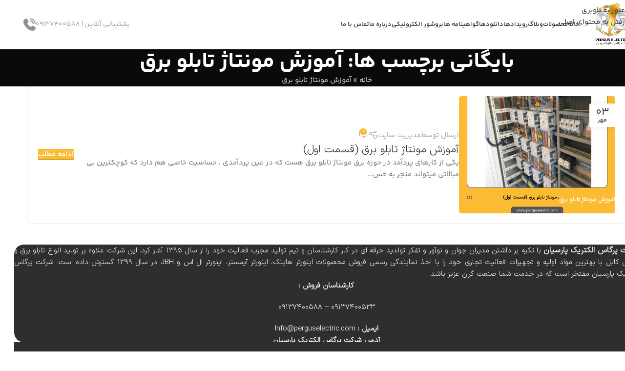

--- FILE ---
content_type: text/html; charset=UTF-8
request_url: https://perguselectric.com/tag/%D8%A2%D9%85%D9%88%D8%B2%D8%B4-%D9%85%D9%88%D9%86%D8%AA%D8%A7%DA%98-%D8%AA%D8%A7%D8%A8%D9%84%D9%88-%D8%A8%D8%B1%D9%82/
body_size: 22211
content:
<!DOCTYPE html>
<html dir="rtl" lang="fa-IR">
<head>
	<meta charset="UTF-8">
	<link rel="profile" href="https://gmpg.org/xfn/11">
	<link rel="pingback" href="https://perguselectric.com/xmlrpc.php">

	<meta name='robots' content='index, follow, max-image-preview:large, max-snippet:-1, max-video-preview:-1' />

	<!-- This site is optimized with the Yoast SEO Premium plugin v26.5 (Yoast SEO v26.6) - https://yoast.com/wordpress/plugins/seo/ -->
	<title>بایگانی‌های آموزش مونتاژ تابلو برق | شرکت پرگاس الکتریک | تجهیزات برق صنعتی</title>
	<link rel="canonical" href="https://perguselectric.com/tag/آموزش-مونتاژ-تابلو-برق/" />
	<meta property="og:locale" content="fa_IR" />
	<meta property="og:type" content="article" />
	<meta property="og:title" content="بایگانی‌های آموزش مونتاژ تابلو برق" />
	<meta property="og:url" content="https://perguselectric.com/tag/آموزش-مونتاژ-تابلو-برق/" />
	<meta property="og:site_name" content="شرکت پرگاس الکتریک | تجهیزات برق صنعتی" />
	<meta property="og:image" content="https://perguselectric.com/wp-content/uploads/2023/09/photo6212048210.png" />
	<meta property="og:image:width" content="400" />
	<meta property="og:image:height" content="400" />
	<meta property="og:image:type" content="image/png" />
	<meta name="twitter:card" content="summary_large_image" />
	<script type="application/ld+json" class="yoast-schema-graph">{"@context":"https://schema.org","@graph":[{"@type":"CollectionPage","@id":"https://perguselectric.com/tag/%d8%a2%d9%85%d9%88%d8%b2%d8%b4-%d9%85%d9%88%d9%86%d8%aa%d8%a7%da%98-%d8%aa%d8%a7%d8%a8%d9%84%d9%88-%d8%a8%d8%b1%d9%82/","url":"https://perguselectric.com/tag/%d8%a2%d9%85%d9%88%d8%b2%d8%b4-%d9%85%d9%88%d9%86%d8%aa%d8%a7%da%98-%d8%aa%d8%a7%d8%a8%d9%84%d9%88-%d8%a8%d8%b1%d9%82/","name":"بایگانی‌های آموزش مونتاژ تابلو برق | شرکت پرگاس الکتریک | تجهیزات برق صنعتی","isPartOf":{"@id":"https://perguselectric.com/#website"},"primaryImageOfPage":{"@id":"https://perguselectric.com/tag/%d8%a2%d9%85%d9%88%d8%b2%d8%b4-%d9%85%d9%88%d9%86%d8%aa%d8%a7%da%98-%d8%aa%d8%a7%d8%a8%d9%84%d9%88-%d8%a8%d8%b1%d9%82/#primaryimage"},"image":{"@id":"https://perguselectric.com/tag/%d8%a2%d9%85%d9%88%d8%b2%d8%b4-%d9%85%d9%88%d9%86%d8%aa%d8%a7%da%98-%d8%aa%d8%a7%d8%a8%d9%84%d9%88-%d8%a8%d8%b1%d9%82/#primaryimage"},"thumbnailUrl":"https://perguselectric.com/wp-content/uploads/2025/11/آموزش-مونتاژ-تابلو-برق-قسمت-اول.png","breadcrumb":{"@id":"https://perguselectric.com/tag/%d8%a2%d9%85%d9%88%d8%b2%d8%b4-%d9%85%d9%88%d9%86%d8%aa%d8%a7%da%98-%d8%aa%d8%a7%d8%a8%d9%84%d9%88-%d8%a8%d8%b1%d9%82/#breadcrumb"},"inLanguage":"fa-IR"},{"@type":"ImageObject","inLanguage":"fa-IR","@id":"https://perguselectric.com/tag/%d8%a2%d9%85%d9%88%d8%b2%d8%b4-%d9%85%d9%88%d9%86%d8%aa%d8%a7%da%98-%d8%aa%d8%a7%d8%a8%d9%84%d9%88-%d8%a8%d8%b1%d9%82/#primaryimage","url":"https://perguselectric.com/wp-content/uploads/2025/11/آموزش-مونتاژ-تابلو-برق-قسمت-اول.png","contentUrl":"https://perguselectric.com/wp-content/uploads/2025/11/آموزش-مونتاژ-تابلو-برق-قسمت-اول.png","width":600,"height":450,"caption":"آموزش مونتاژ تابلو برق (قسمت اول)"},{"@type":"BreadcrumbList","@id":"https://perguselectric.com/tag/%d8%a2%d9%85%d9%88%d8%b2%d8%b4-%d9%85%d9%88%d9%86%d8%aa%d8%a7%da%98-%d8%aa%d8%a7%d8%a8%d9%84%d9%88-%d8%a8%d8%b1%d9%82/#breadcrumb","itemListElement":[{"@type":"ListItem","position":1,"name":"خانه","item":"https://perguselectric.com/"},{"@type":"ListItem","position":2,"name":"آموزش مونتاژ تابلو برق"}]},{"@type":"WebSite","@id":"https://perguselectric.com/#website","url":"https://perguselectric.com/","name":"شرکت پرگاس الکتریک پارسیان | تجهیزات برق صنعتی","description":"ارائه محصولات و تجهیزات برق صنعتی","publisher":{"@id":"https://perguselectric.com/#organization"},"alternateName":"پرگاس الکتریک","potentialAction":[{"@type":"SearchAction","target":{"@type":"EntryPoint","urlTemplate":"https://perguselectric.com/?s={search_term_string}"},"query-input":{"@type":"PropertyValueSpecification","valueRequired":true,"valueName":"search_term_string"}}],"inLanguage":"fa-IR"},{"@type":"Organization","@id":"https://perguselectric.com/#organization","name":"پرگاس الکتریک پارسیان","url":"https://perguselectric.com/","logo":{"@type":"ImageObject","inLanguage":"fa-IR","@id":"https://perguselectric.com/#/schema/logo/image/","url":"https://perguselectric.com/wp-content/uploads/2024/10/perguselectric-logo-2024.png","contentUrl":"https://perguselectric.com/wp-content/uploads/2024/10/perguselectric-logo-2024.png","width":350,"height":434,"caption":"پرگاس الکتریک پارسیان"},"image":{"@id":"https://perguselectric.com/#/schema/logo/image/"},"description":"شرکت پرگاس الکتریک پارسیان با تکیه بر داشتن مدیران جوان و نوآور و تفکر تولید حرفه ای وخدمات کامل توسط تیم کارشناسی فعالیت خودرا ازسال 1395 آغاز کرده است. با توجه به اهمیت تولید، این مجموعه تولید انواع تابلو برق های صنعتی فشار ضعیف ( ریتال – جوشی – سیواکن ) و سینی کابل را آغاز و خط رنگ الکتروستاتیک کوره ای را نیز راه اندازی نموده که این خط رنگ از لحاظ ابعاد در استان کاملا بی رقیب میباشد و همچنین خدمات پانچ CNC را نیز به خدمات خود اضافه نموده است. در بخش بازرگانی این مجموعه با اخذ نمایندگی استان اصفهان, توزیع محصولات شرکت ایمن صنعت وارد کننده اینورتر های IMASTER – HITEK – LS وتوزیع محصولات JBH را نیز انجام میدهد. پرگاس الکتریک پارسیان با دارا بودن تیم فنی علاوه بر فعالیت های اجرایی اقدام به ارائه خدمات مهندسی ومشاوره در زمینه پروژه های برق واتوماسیون صنعتی نموده است وآماده خدمات رسانی در این زمینه نیز میباشد. پرگاس الکتریک پارسیان با توجه به اهمیت ورود به بازارهای جدید و پروژه های دولتی موفق به اخذ گواهینامه ISO 9001 -10002 -10004 در تولید و همچنین عضویت در اتاق بازرگانی استان اصفهان و انجمن تابلوسازان برق ایران ودر زمینه تولید تابلو برق موفق به اخذ گواهینامه IP65 از آزمایشگاه EPIL گردیده است.","email":"info@perguselectric.com","telephone":"+989130854900","legalName":"پرگاس الکتریک پارسیان","foundingDate":"2016-01-01","numberOfEmployees":{"@type":"QuantitativeValue","minValue":"51","maxValue":"200"}}]}</script>
	<!-- / Yoast SEO Premium plugin. -->


<link rel='dns-prefetch' href='//www.googletagmanager.com' />
<link rel='dns-prefetch' href='//hcaptcha.com' />
<link rel="alternate" type="application/rss+xml" title="شرکت پرگاس الکتریک | تجهیزات برق صنعتی &raquo; خوراک" href="https://perguselectric.com/feed/" />
<link rel="alternate" type="application/rss+xml" title="شرکت پرگاس الکتریک | تجهیزات برق صنعتی &raquo; خوراک دیدگاه‌ها" href="https://perguselectric.com/comments/feed/" />
<link rel="alternate" type="application/rss+xml" title="شرکت پرگاس الکتریک | تجهیزات برق صنعتی &raquo; آموزش مونتاژ تابلو برق خوراک برچسب" href="https://perguselectric.com/tag/%d8%a2%d9%85%d9%88%d8%b2%d8%b4-%d9%85%d9%88%d9%86%d8%aa%d8%a7%da%98-%d8%aa%d8%a7%d8%a8%d9%84%d9%88-%d8%a8%d8%b1%d9%82/feed/" />
<style id='wp-img-auto-sizes-contain-inline-css' type='text/css'>
img:is([sizes=auto i],[sizes^="auto," i]){contain-intrinsic-size:3000px 1500px}
/*# sourceURL=wp-img-auto-sizes-contain-inline-css */
</style>
<style id='safe-svg-svg-icon-style-inline-css' type='text/css'>
.safe-svg-cover{text-align:center}.safe-svg-cover .safe-svg-inside{display:inline-block;max-width:100%}.safe-svg-cover svg{fill:currentColor;height:100%;max-height:100%;max-width:100%;width:100%}

/*# sourceURL=https://perguselectric.com/wp-content/plugins/safe-svg/dist/safe-svg-block-frontend.css */
</style>
<style id='woocommerce-inline-inline-css' type='text/css'>
.woocommerce form .form-row .required { visibility: visible; }
/*# sourceURL=woocommerce-inline-inline-css */
</style>
<link rel='stylesheet' id='custom_script11-css' href='https://perguselectric.com/wp-content/themes/woodmart/vc_templates/product-amazing/assets/css/master.css?ver=6.9' type='text/css' media='all' />
<link rel='stylesheet' id='dflip-style-css' href='https://perguselectric.com/wp-content/plugins/3d-flipbook-dflip-lite/assets/css/dflip.min.css?ver=2.4.20' type='text/css' media='all' />
<link rel='stylesheet' id='wd-widget-price-filter-css' href='https://perguselectric.com/wp-content/themes/woodmart/css/parts/woo-widget-price-filter.min.css?ver=8.3.6' type='text/css' media='all' />
<link rel='stylesheet' id='wd-widget-woo-other-css' href='https://perguselectric.com/wp-content/themes/woodmart/css/parts/woo-widget-other.min.css?ver=8.3.6' type='text/css' media='all' />
<link rel='stylesheet' id='elementor-frontend-css' href='https://perguselectric.com/wp-content/plugins/elementor/assets/css/frontend-rtl.min.css?ver=3.33.3' type='text/css' media='all' />
<link rel='stylesheet' id='elementor-post-6739-css' href='https://perguselectric.com/wp-content/uploads/elementor/css/post-6739.css?ver=1769640710' type='text/css' media='all' />
<link rel='stylesheet' id='wd-style-base-css' href='https://perguselectric.com/wp-content/themes/woodmart/css/parts/base-rtl.min.css?ver=8.3.6' type='text/css' media='all' />
<link rel='stylesheet' id='wd-helpers-wpb-elem-css' href='https://perguselectric.com/wp-content/themes/woodmart/css/parts/helpers-wpb-elem.min.css?ver=8.3.6' type='text/css' media='all' />
<link rel='stylesheet' id='wd-elementor-base-css' href='https://perguselectric.com/wp-content/themes/woodmart/css/parts/int-elem-base-rtl.min.css?ver=8.3.6' type='text/css' media='all' />
<link rel='stylesheet' id='wd-elementor-pro-base-css' href='https://perguselectric.com/wp-content/themes/woodmart/css/parts/int-elementor-pro-rtl.min.css?ver=8.3.6' type='text/css' media='all' />
<link rel='stylesheet' id='wd-int-wordfence-css' href='https://perguselectric.com/wp-content/themes/woodmart/css/parts/int-wordfence.min.css?ver=8.3.6' type='text/css' media='all' />
<link rel='stylesheet' id='wd-woocommerce-base-css' href='https://perguselectric.com/wp-content/themes/woodmart/css/parts/woocommerce-base-rtl.min.css?ver=8.3.6' type='text/css' media='all' />
<link rel='stylesheet' id='wd-mod-star-rating-css' href='https://perguselectric.com/wp-content/themes/woodmart/css/parts/mod-star-rating.min.css?ver=8.3.6' type='text/css' media='all' />
<link rel='stylesheet' id='wd-woocommerce-block-notices-css' href='https://perguselectric.com/wp-content/themes/woodmart/css/parts/woo-mod-block-notices-rtl.min.css?ver=8.3.6' type='text/css' media='all' />
<link rel='stylesheet' id='wd-header-base-css' href='https://perguselectric.com/wp-content/themes/woodmart/css/parts/header-base-rtl.min.css?ver=8.3.6' type='text/css' media='all' />
<link rel='stylesheet' id='wd-mod-tools-css' href='https://perguselectric.com/wp-content/themes/woodmart/css/parts/mod-tools.min.css?ver=8.3.6' type='text/css' media='all' />
<link rel='stylesheet' id='wd-header-elements-base-css' href='https://perguselectric.com/wp-content/themes/woodmart/css/parts/header-el-base-rtl.min.css?ver=8.3.6' type='text/css' media='all' />
<link rel='stylesheet' id='wd-info-box-css' href='https://perguselectric.com/wp-content/themes/woodmart/css/parts/el-info-box-rtl.min.css?ver=8.3.6' type='text/css' media='all' />
<link rel='stylesheet' id='wd-el-subtitle-style-css' href='https://perguselectric.com/wp-content/themes/woodmart/css/parts/el-subtitle-style.min.css?ver=8.3.6' type='text/css' media='all' />
<link rel='stylesheet' id='wd-header-mobile-nav-dropdown-css' href='https://perguselectric.com/wp-content/themes/woodmart/css/parts/header-el-mobile-nav-dropdown.min.css?ver=8.3.6' type='text/css' media='all' />
<link rel='stylesheet' id='wd-header-cart-side-css' href='https://perguselectric.com/wp-content/themes/woodmart/css/parts/header-el-cart-side.min.css?ver=8.3.6' type='text/css' media='all' />
<link rel='stylesheet' id='wd-header-cart-css' href='https://perguselectric.com/wp-content/themes/woodmart/css/parts/header-el-cart-rtl.min.css?ver=8.3.6' type='text/css' media='all' />
<link rel='stylesheet' id='wd-widget-shopping-cart-css' href='https://perguselectric.com/wp-content/themes/woodmart/css/parts/woo-widget-shopping-cart.min.css?ver=8.3.6' type='text/css' media='all' />
<link rel='stylesheet' id='wd-widget-product-list-css' href='https://perguselectric.com/wp-content/themes/woodmart/css/parts/woo-widget-product-list.min.css?ver=8.3.6' type='text/css' media='all' />
<link rel='stylesheet' id='wd-page-title-css' href='https://perguselectric.com/wp-content/themes/woodmart/css/parts/page-title.min.css?ver=8.3.6' type='text/css' media='all' />
<link rel='stylesheet' id='wd-blog-loop-base-css' href='https://perguselectric.com/wp-content/themes/woodmart/css/parts/blog-loop-base.min.css?ver=8.3.6' type='text/css' media='all' />
<link rel='stylesheet' id='wd-post-types-mod-predefined-css' href='https://perguselectric.com/wp-content/themes/woodmart/css/parts/post-types-mod-predefined.min.css?ver=8.3.6' type='text/css' media='all' />
<link rel='stylesheet' id='wd-blog-loop-design-list-css' href='https://perguselectric.com/wp-content/themes/woodmart/css/parts/blog-loop-design-list.min.css?ver=8.3.6' type='text/css' media='all' />
<link rel='stylesheet' id='wd-post-types-mod-categories-style-bg-css' href='https://perguselectric.com/wp-content/themes/woodmart/css/parts/post-types-mod-categories-style-bg.min.css?ver=8.3.6' type='text/css' media='all' />
<link rel='stylesheet' id='wd-post-types-mod-date-style-bg-css' href='https://perguselectric.com/wp-content/themes/woodmart/css/parts/post-types-mod-date-style-bg.min.css?ver=8.3.6' type='text/css' media='all' />
<link rel='stylesheet' id='wd-blog-mod-author-css' href='https://perguselectric.com/wp-content/themes/woodmart/css/parts/blog-mod-author.min.css?ver=8.3.6' type='text/css' media='all' />
<link rel='stylesheet' id='wd-social-icons-css' href='https://perguselectric.com/wp-content/themes/woodmart/css/parts/el-social-icons.min.css?ver=8.3.6' type='text/css' media='all' />
<link rel='stylesheet' id='wd-blog-mod-comments-button-css' href='https://perguselectric.com/wp-content/themes/woodmart/css/parts/blog-mod-comments-button.min.css?ver=8.3.6' type='text/css' media='all' />
<link rel='stylesheet' id='wd-widget-collapse-css' href='https://perguselectric.com/wp-content/themes/woodmart/css/parts/opt-widget-collapse.min.css?ver=8.3.6' type='text/css' media='all' />
<link rel='stylesheet' id='wd-footer-base-css' href='https://perguselectric.com/wp-content/themes/woodmart/css/parts/footer-base.min.css?ver=8.3.6' type='text/css' media='all' />
<link rel='stylesheet' id='wd-wd-search-form-css' href='https://perguselectric.com/wp-content/themes/woodmart/css/parts/wd-search-form.min.css?ver=8.3.6' type='text/css' media='all' />
<link rel='stylesheet' id='wd-wd-search-results-css' href='https://perguselectric.com/wp-content/themes/woodmart/css/parts/wd-search-results.min.css?ver=8.3.6' type='text/css' media='all' />
<link rel='stylesheet' id='wd-wd-search-dropdown-css' href='https://perguselectric.com/wp-content/themes/woodmart/css/parts/wd-search-dropdown-rtl.min.css?ver=8.3.6' type='text/css' media='all' />
<link rel='stylesheet' id='xts-style-theme_settings_default-css' href='https://perguselectric.com/wp-content/uploads/2025/12/xts-theme_settings_default-1765788585.css?ver=8.3.6' type='text/css' media='all' />
<link rel='stylesheet' id='elementor-gf-local-roboto-css' href='https://perguselectric.com/wp-content/uploads/elementor/google-fonts/css/roboto.css?ver=1755586437' type='text/css' media='all' />
<link rel='stylesheet' id='elementor-gf-local-robotoslab-css' href='https://perguselectric.com/wp-content/uploads/elementor/google-fonts/css/robotoslab.css?ver=1755586480' type='text/css' media='all' />
<script type="text/javascript" src="https://perguselectric.com/wp-includes/js/jquery/jquery.min.js?ver=3.7.1" id="jquery-core-js"></script>
<script type="text/javascript" src="https://perguselectric.com/wp-includes/js/jquery/jquery-migrate.min.js?ver=3.4.1" id="jquery-migrate-js"></script>
<script type="text/javascript" src="https://perguselectric.com/wp-content/plugins/woocommerce/assets/js/jquery-blockui/jquery.blockUI.min.js?ver=2.7.0-wc.10.4.3" id="wc-jquery-blockui-js" defer="defer" data-wp-strategy="defer"></script>
<script type="text/javascript" id="wc-add-to-cart-js-extra">
/* <![CDATA[ */
var wc_add_to_cart_params = {"ajax_url":"/wp-admin/admin-ajax.php","wc_ajax_url":"/?wc-ajax=%%endpoint%%","i18n_view_cart":"\u0645\u0634\u0627\u0647\u062f\u0647 \u0633\u0628\u062f \u062e\u0631\u06cc\u062f","cart_url":"https://perguselectric.com/cart/","is_cart":"","cart_redirect_after_add":"no"};
//# sourceURL=wc-add-to-cart-js-extra
/* ]]> */
</script>
<script type="text/javascript" src="https://perguselectric.com/wp-content/plugins/woocommerce/assets/js/frontend/add-to-cart.min.js?ver=10.4.3" id="wc-add-to-cart-js" defer="defer" data-wp-strategy="defer"></script>
<script type="text/javascript" src="https://perguselectric.com/wp-content/plugins/woocommerce/assets/js/js-cookie/js.cookie.min.js?ver=2.1.4-wc.10.4.3" id="wc-js-cookie-js" defer="defer" data-wp-strategy="defer"></script>
<script type="text/javascript" id="woocommerce-js-extra">
/* <![CDATA[ */
var woocommerce_params = {"ajax_url":"/wp-admin/admin-ajax.php","wc_ajax_url":"/?wc-ajax=%%endpoint%%","i18n_password_show":"\u0646\u0645\u0627\u06cc\u0634 \u0631\u0645\u0632\u0639\u0628\u0648\u0631","i18n_password_hide":"Hide password"};
//# sourceURL=woocommerce-js-extra
/* ]]> */
</script>
<script type="text/javascript" src="https://perguselectric.com/wp-content/plugins/woocommerce/assets/js/frontend/woocommerce.min.js?ver=10.4.3" id="woocommerce-js" defer="defer" data-wp-strategy="defer"></script>

<!-- Google tag (gtag.js) snippet added by Site Kit -->
<!-- Google Analytics snippet added by Site Kit -->
<script type="text/javascript" src="https://www.googletagmanager.com/gtag/js?id=GT-MJPR2SLP" id="google_gtagjs-js" async></script>
<script type="text/javascript" id="google_gtagjs-js-after">
/* <![CDATA[ */
window.dataLayer = window.dataLayer || [];function gtag(){dataLayer.push(arguments);}
gtag("set","linker",{"domains":["perguselectric.com"]});
gtag("js", new Date());
gtag("set", "developer_id.dZTNiMT", true);
gtag("config", "GT-MJPR2SLP");
//# sourceURL=google_gtagjs-js-after
/* ]]> */
</script>
<script type="text/javascript" src="https://perguselectric.com/wp-content/themes/woodmart/js/libs/device.min.js?ver=8.3.6" id="wd-device-library-js"></script>
<script type="text/javascript" src="https://perguselectric.com/wp-content/themes/woodmart/js/scripts/global/scrollBar.min.js?ver=8.3.6" id="wd-scrollbar-js"></script>
<link rel="https://api.w.org/" href="https://perguselectric.com/wp-json/" /><link rel="alternate" title="JSON" type="application/json" href="https://perguselectric.com/wp-json/wp/v2/tags/177" /><link rel="EditURI" type="application/rsd+xml" title="RSD" href="https://perguselectric.com/xmlrpc.php?rsd" />
<link rel="stylesheet" href="https://perguselectric.com/wp-content/themes/woodmart-child/rtl.css" type="text/css" media="screen" /><meta name="generator" content="WordPress 6.9" />
<meta name="generator" content="WooCommerce 10.4.3" />
<script type="text/javascript">if(!window._buttonizer) { window._buttonizer = {}; };var _buttonizer_page_data = {"language":"fa"};window._buttonizer.data = { ..._buttonizer_page_data, ...window._buttonizer.data };</script><meta name="generator" content="Site Kit by Google 1.168.0" />		<script type="text/javascript">
				(function(c,l,a,r,i,t,y){
					c[a]=c[a]||function(){(c[a].q=c[a].q||[]).push(arguments)};t=l.createElement(r);t.async=1;
					t.src="https://www.clarity.ms/tag/"+i+"?ref=wordpress";y=l.getElementsByTagName(r)[0];y.parentNode.insertBefore(t,y);
				})(window, document, "clarity", "script", "umb32qoj1f");
		</script>
		<style>
.h-captcha{position:relative;display:block;margin-bottom:2rem;padding:0;clear:both}.h-captcha[data-size="normal"]{width:302px;height:76px}.h-captcha[data-size="compact"]{width:158px;height:138px}.h-captcha[data-size="invisible"]{display:none}.h-captcha iframe{z-index:1}.h-captcha::before{content:"";display:block;position:absolute;top:0;left:0;background:url(https://perguselectric.com/wp-content/plugins/hcaptcha-for-forms-and-more/assets/images/hcaptcha-div-logo.svg) no-repeat;border:1px solid #fff0;border-radius:4px;box-sizing:border-box}.h-captcha::after{content:"The hCaptcha loading is delayed until user interaction.";font-family:-apple-system,system-ui,BlinkMacSystemFont,"Segoe UI",Roboto,Oxygen,Ubuntu,"Helvetica Neue",Arial,sans-serif;font-size:10px;font-weight:500;position:absolute;top:0;bottom:0;left:0;right:0;box-sizing:border-box;color:#bf1722;opacity:0}.h-captcha:not(:has(iframe))::after{animation:hcap-msg-fade-in .3s ease forwards;animation-delay:2s}.h-captcha:has(iframe)::after{animation:none;opacity:0}@keyframes hcap-msg-fade-in{to{opacity:1}}.h-captcha[data-size="normal"]::before{width:302px;height:76px;background-position:93.8% 28%}.h-captcha[data-size="normal"]::after{width:302px;height:76px;display:flex;flex-wrap:wrap;align-content:center;line-height:normal;padding:0 75px 0 10px}.h-captcha[data-size="compact"]::before{width:158px;height:138px;background-position:49.9% 78.8%}.h-captcha[data-size="compact"]::after{width:158px;height:138px;text-align:center;line-height:normal;padding:24px 10px 10px 10px}.h-captcha[data-theme="light"]::before,body.is-light-theme .h-captcha[data-theme="auto"]::before,.h-captcha[data-theme="auto"]::before{background-color:#fafafa;border:1px solid #e0e0e0}.h-captcha[data-theme="dark"]::before,body.is-dark-theme .h-captcha[data-theme="auto"]::before,html.wp-dark-mode-active .h-captcha[data-theme="auto"]::before,html.drdt-dark-mode .h-captcha[data-theme="auto"]::before{background-image:url(https://perguselectric.com/wp-content/plugins/hcaptcha-for-forms-and-more/assets/images/hcaptcha-div-logo-white.svg);background-repeat:no-repeat;background-color:#333;border:1px solid #f5f5f5}@media (prefers-color-scheme:dark){.h-captcha[data-theme="auto"]::before{background-image:url(https://perguselectric.com/wp-content/plugins/hcaptcha-for-forms-and-more/assets/images/hcaptcha-div-logo-white.svg);background-repeat:no-repeat;background-color:#333;border:1px solid #f5f5f5}}.h-captcha[data-theme="custom"]::before{background-color:initial}.h-captcha[data-size="invisible"]::before,.h-captcha[data-size="invisible"]::after{display:none}.h-captcha iframe{position:relative}div[style*="z-index: 2147483647"] div[style*="border-width: 11px"][style*="position: absolute"][style*="pointer-events: none"]{border-style:none}
</style>
<style>
.elementor-widget-login .h-captcha{margin-bottom:0}
</style>
<!-- Analytics by WP Statistics - https://wp-statistics.com -->
					<meta name="viewport" content="width=device-width, initial-scale=1.0, maximum-scale=1.0, user-scalable=no">
										<noscript><style>.woocommerce-product-gallery{ opacity: 1 !important; }</style></noscript>
	<meta name="generator" content="Elementor 3.33.3; features: e_font_icon_svg, additional_custom_breakpoints; settings: css_print_method-external, google_font-enabled, font_display-swap">
			<style>
				.e-con.e-parent:nth-of-type(n+4):not(.e-lazyloaded):not(.e-no-lazyload),
				.e-con.e-parent:nth-of-type(n+4):not(.e-lazyloaded):not(.e-no-lazyload) * {
					background-image: none !important;
				}
				@media screen and (max-height: 1024px) {
					.e-con.e-parent:nth-of-type(n+3):not(.e-lazyloaded):not(.e-no-lazyload),
					.e-con.e-parent:nth-of-type(n+3):not(.e-lazyloaded):not(.e-no-lazyload) * {
						background-image: none !important;
					}
				}
				@media screen and (max-height: 640px) {
					.e-con.e-parent:nth-of-type(n+2):not(.e-lazyloaded):not(.e-no-lazyload),
					.e-con.e-parent:nth-of-type(n+2):not(.e-lazyloaded):not(.e-no-lazyload) * {
						background-image: none !important;
					}
				}
			</style>
			<style>
span[data-name="hcap-cf7"] .h-captcha{margin-bottom:0}span[data-name="hcap-cf7"]~input[type="submit"],span[data-name="hcap-cf7"]~button[type="submit"]{margin-top:2rem}
</style>
<style>
.woocommerce-form-login .h-captcha{margin-top:2rem}
</style>
<style>
.elementor-field-type-hcaptcha .elementor-field{background:transparent!important}.elementor-field-type-hcaptcha .h-captcha{margin-bottom:unset}
</style>
<link rel="icon" href="https://perguselectric.com/wp-content/uploads/2023/11/cropped-لوگو-32x32.jpg" sizes="32x32" />
<link rel="icon" href="https://perguselectric.com/wp-content/uploads/2023/11/cropped-لوگو-192x192.jpg" sizes="192x192" />
<link rel="apple-touch-icon" href="https://perguselectric.com/wp-content/uploads/2023/11/cropped-لوگو-180x180.jpg" />
<meta name="msapplication-TileImage" content="https://perguselectric.com/wp-content/uploads/2023/11/cropped-لوگو-270x270.jpg" />
<style>
		
		</style>			<style id="wd-style-default_header-css" data-type="wd-style-default_header">
				:root{
	--wd-top-bar-h: .00001px;
	--wd-top-bar-sm-h: .00001px;
	--wd-top-bar-sticky-h: .00001px;
	--wd-top-bar-brd-w: .00001px;

	--wd-header-general-h: 100px;
	--wd-header-general-sm-h: 85px;
	--wd-header-general-sticky-h: .00001px;
	--wd-header-general-brd-w: 1px;

	--wd-header-bottom-h: .00001px;
	--wd-header-bottom-sm-h: .00001px;
	--wd-header-bottom-sticky-h: .00001px;
	--wd-header-bottom-brd-w: .00001px;

	--wd-header-clone-h: .00001px;

	--wd-header-brd-w: calc(var(--wd-top-bar-brd-w) + var(--wd-header-general-brd-w) + var(--wd-header-bottom-brd-w));
	--wd-header-h: calc(var(--wd-top-bar-h) + var(--wd-header-general-h) + var(--wd-header-bottom-h) + var(--wd-header-brd-w));
	--wd-header-sticky-h: calc(var(--wd-top-bar-sticky-h) + var(--wd-header-general-sticky-h) + var(--wd-header-bottom-sticky-h) + var(--wd-header-clone-h) + var(--wd-header-brd-w));
	--wd-header-sm-h: calc(var(--wd-top-bar-sm-h) + var(--wd-header-general-sm-h) + var(--wd-header-bottom-sm-h) + var(--wd-header-brd-w));
}




:root:has(.whb-general-header.whb-border-boxed) {
	--wd-header-general-brd-w: .00001px;
}

@media (max-width: 1024px) {
:root:has(.whb-general-header.whb-hidden-mobile) {
	--wd-header-general-brd-w: .00001px;
}
}




		
.whb-2nfc5vegvh1nu4mswu0i.info-box-wrapper div.wd-info-box {
	--ib-icon-sp: 10px;
}
.whb-general-header {
	border-color: rgba(226, 226, 226, 1);border-bottom-width: 1px;border-bottom-style: solid;
}
.whb-header-bottom-inner { border-bottom-width: 0px;border-bottom-style: solid; }
.whb-header-bottom {
	background-color: rgba(243, 243, 243, 1);
}
			</style>
			</head>

<body class="rtl archive tag tag-177 wp-theme-woodmart wp-child-theme-woodmart-child theme-woodmart woocommerce-no-js wrapper-full-width  categories-accordion-on woodmart-archive-blog woodmart-ajax-shop-on elementor-default elementor-kit-6739">
			<script type="text/javascript" id="wd-flicker-fix">// Flicker fix.</script>		<div class="wd-skip-links">
								<a href="#menu-%d9%81%d9%87%d8%b1%d8%b3%d8%aa-%d8%a7%d8%b5%d9%84%db%8c" class="wd-skip-navigation btn">
						عبور به ناوبری					</a>
								<a href="#main-content" class="wd-skip-content btn">
				رفتن به محتوای اصلی			</a>
		</div>
			
	
	<div class="wd-page-wrapper website-wrapper">
									<header class="whb-header whb-default_header whb-scroll-slide whb-sticky-real">
					<div class="whb-main-header">
	
<div class="whb-row whb-general-header whb-not-sticky-row whb-without-bg whb-border-fullwidth whb-color-dark whb-flex-flex-middle">
	<div class="container">
		<div class="whb-flex-row whb-general-header-inner">
			<div class="whb-column whb-col-left whb-column8 whb-visible-lg">
	<div class="site-logo whb-250rtwdwz5p8e5b7tpw0">
	<a href="https://perguselectric.com/" class="wd-logo wd-main-logo" rel="home" aria-label="لوگوی سایت">
		<img src="https://perguselectric.com/wp-content/uploads/2024/10/perguselectric-logo-2024.png" alt="شرکت پرگاس الکتریک | تجهیزات برق صنعتی" style="max-width: 240px;" loading="lazy" />	</a>
	</div>

<div class="whb-space-element whb-3px43gvqfe7sy1euva4z " style="width:30px;"></div>
</div>
<div class="whb-column whb-col-center whb-column9 whb-visible-lg">
	<nav class="wd-header-nav wd-header-main-nav text-center wd-inline wd-design-1 wd-with-overlay whb-tiueim5f5uazw1f1dm8r" role="navigation" aria-label="منوی اصلی">
	<ul id="menu-%d9%81%d9%87%d8%b1%d8%b3%d8%aa-%d8%a7%d8%b5%d9%84%db%8c" class="menu wd-nav wd-nav-header wd-nav-main wd-style-default wd-gap-m"><li id="menu-item-13" class="menu-item menu-item-type-post_type menu-item-object-page menu-item-home menu-item-13 item-level-0 menu-simple-dropdown wd-event-hover" ><a href="https://perguselectric.com/" class="woodmart-nav-link"><span class="nav-link-text">خانه</span></a></li>
<li id="menu-item-4933" class="menu-item menu-item-type-custom menu-item-object-custom menu-item-has-children menu-item-4933 item-level-0 menu-simple-dropdown wd-event-hover" ><a href="https://perguselectric.com/shop/" class="woodmart-nav-link"><span class="nav-link-text">محصولات</span></a><div class="color-scheme-dark wd-design-default wd-dropdown-menu wd-dropdown"><div class="container wd-entry-content">
<ul class="wd-sub-menu color-scheme-dark">
	<li id="menu-item-6869" class="menu-item menu-item-type-custom menu-item-object-custom menu-item-has-children menu-item-6869 item-level-1 wd-event-hover" ><a href="#" class="woodmart-nav-link">تولیدی</a>
	<ul class="sub-sub-menu wd-dropdown">
		<li id="menu-item-5333" class="menu-item menu-item-type-post_type menu-item-object-page menu-item-has-children menu-item-5333 item-level-2 wd-event-hover" ><a href="https://perguselectric.com/%d9%82%db%8c%d9%85%d8%aa-%d8%aa%d8%a7%d8%a8%d9%84%d9%88-%d8%a8%d8%b1%d9%82/" class="woodmart-nav-link">تابلو برق</a>
		<ul class="sub-sub-menu wd-dropdown">
			<li id="menu-item-7122" class="menu-item menu-item-type-post_type menu-item-object-page menu-item-7122 item-level-3 wd-event-hover" ><a href="https://perguselectric.com/medium-pressure-panels/" class="woodmart-nav-link">تابلو برق فشار متوسط (MV)</a></li>
			<li id="menu-item-7121" class="menu-item menu-item-type-post_type menu-item-object-page menu-item-has-children menu-item-7121 item-level-3 wd-event-hover" ><a href="https://perguselectric.com/low-pressure-panels/" class="woodmart-nav-link">تابلو برق فشار ضعیف (LV)</a>
			<ul class="sub-sub-menu wd-dropdown">
				<li id="menu-item-8014" class="menu-item menu-item-type-taxonomy menu-item-object-product_cat menu-item-8014 item-level-4 wd-event-hover" ><a href="https://perguselectric.com/product-category/electrical-panel/low-pressure-panels/sivacon/" class="woodmart-nav-link">سیواکن (SIVACON)</a></li>
				<li id="menu-item-8013" class="menu-item menu-item-type-taxonomy menu-item-object-product_cat menu-item-8013 item-level-4 wd-event-hover" ><a href="https://perguselectric.com/product-category/electrical-panel/low-pressure-panels/rittal/" class="woodmart-nav-link">ریتال (RITTAL)</a></li>
				<li id="menu-item-8012" class="menu-item menu-item-type-taxonomy menu-item-object-product_cat menu-item-8012 item-level-4 wd-event-hover" ><a href="https://perguselectric.com/product-category/electrical-panel/low-pressure-panels/wall-mounted/" class="woodmart-nav-link">دیواری (Wall)</a></li>
				<li id="menu-item-8009" class="menu-item menu-item-type-taxonomy menu-item-object-product_cat menu-item-8009 item-level-4 wd-event-hover" ><a href="https://perguselectric.com/product-category/electrical-panel/low-pressure-panels/operator/" class="woodmart-nav-link">اپراتوری (Operator)</a></li>
				<li id="menu-item-8011" class="menu-item menu-item-type-taxonomy menu-item-object-product_cat menu-item-8011 item-level-4 wd-event-hover" ><a href="https://perguselectric.com/product-category/electrical-panel/low-pressure-panels/capacitor-bank/" class="woodmart-nav-link">بانک خازنی</a></li>
				<li id="menu-item-8010" class="menu-item menu-item-type-taxonomy menu-item-object-product_cat menu-item-8010 item-level-4 wd-event-hover" ><a href="https://perguselectric.com/product-category/electrical-panel/low-pressure-panels/automation/" class="woodmart-nav-link">اتوماسیون</a></li>
			</ul>
</li>
		</ul>
</li>
		<li id="menu-item-5557" class="menu-item menu-item-type-post_type menu-item-object-page menu-item-5557 item-level-2 wd-event-hover" ><a href="https://perguselectric.com/cable-tray/" class="woodmart-nav-link">سینی کابل</a></li>
		<li id="menu-item-7957" class="menu-item menu-item-type-post_type menu-item-object-page menu-item-7957 item-level-2 wd-event-hover" ><a href="https://perguselectric.com/cable-ladder/" class="woodmart-nav-link">لدر کابل</a></li>
	</ul>
</li>
	<li id="menu-item-6870" class="menu-item menu-item-type-custom menu-item-object-custom menu-item-has-children menu-item-6870 item-level-1 wd-event-hover" ><a href="#" class="woodmart-nav-link">بازرگانی</a>
	<ul class="sub-sub-menu wd-dropdown">
		<li id="menu-item-5434" class="menu-item menu-item-type-post_type menu-item-object-page menu-item-has-children menu-item-5434 item-level-2 wd-event-hover" ><a href="https://perguselectric.com/inverter/" class="woodmart-nav-link">اینورتر</a>
		<ul class="sub-sub-menu wd-dropdown">
			<li id="menu-item-6998" class="menu-item menu-item-type-custom menu-item-object-custom menu-item-has-children menu-item-6998 item-level-3 wd-event-hover" ><a href="#" class="woodmart-nav-link">فشار ضعیف (LV)</a>
			<ul class="sub-sub-menu wd-dropdown">
				<li id="menu-item-5292" class="menu-item menu-item-type-taxonomy menu-item-object-product_cat menu-item-5292 item-level-4 wd-event-hover" ><a href="https://perguselectric.com/product-category/industrial-automation/inverter/imaster-inverter/" class="woodmart-nav-link">اینورتر آیمستر</a></li>
				<li id="menu-item-5296" class="menu-item menu-item-type-taxonomy menu-item-object-product_cat menu-item-5296 item-level-4 wd-event-hover" ><a href="https://perguselectric.com/product-category/industrial-automation/inverter/inverter-ls/" class="woodmart-nav-link">اینورتر ال اس</a></li>
				<li id="menu-item-5294" class="menu-item menu-item-type-taxonomy menu-item-object-product_cat menu-item-5294 item-level-4 wd-event-hover" ><a href="https://perguselectric.com/product-category/industrial-automation/inverter/hi-tec/" class="woodmart-nav-link">اینورتر هایتک</a></li>
			</ul>
</li>
			<li id="menu-item-6999" class="menu-item menu-item-type-custom menu-item-object-custom menu-item-6999 item-level-3 wd-event-hover" ><a href="#" class="woodmart-nav-link">فشار متوسط (MV)</a></li>
		</ul>
</li>
		<li id="menu-item-6872" class="menu-item menu-item-type-custom menu-item-object-custom menu-item-has-children menu-item-6872 item-level-2 wd-event-hover" ><a href="#" class="woodmart-nav-link">اتوماسیون</a>
		<ul class="sub-sub-menu wd-dropdown">
			<li id="menu-item-7993" class="menu-item menu-item-type-post_type menu-item-object-page menu-item-7993 item-level-3 wd-event-hover" ><a href="https://perguselectric.com/plc/" class="woodmart-nav-link">PLC</a></li>
			<li id="menu-item-6876" class="menu-item menu-item-type-custom menu-item-object-custom menu-item-6876 item-level-3 wd-event-hover" ><a href="https://perguselectric.com/product-category/industrial-automation/hmi/" class="woodmart-nav-link">HMI</a></li>
			<li id="menu-item-6874" class="menu-item menu-item-type-custom menu-item-object-custom menu-item-6874 item-level-3 wd-event-hover" ><a href="https://perguselectric.com/product-category/industrial-automation/servo-motor/" class="woodmart-nav-link">سروو موتور</a></li>
			<li id="menu-item-7996" class="menu-item menu-item-type-post_type menu-item-object-page menu-item-7996 item-level-3 wd-event-hover" ><a href="https://perguselectric.com/stepper-motor/" class="woodmart-nav-link">استپ موتور</a></li>
		</ul>
</li>
	</ul>
</li>
</ul>
</div>
</div>
</li>
<li id="menu-item-4771" class="menu-item menu-item-type-post_type menu-item-object-page current_page_parent menu-item-4771 item-level-0 menu-simple-dropdown wd-event-hover" ><a href="https://perguselectric.com/blog/" class="woodmart-nav-link"><span class="nav-link-text">وبلاگ</span></a></li>
<li id="menu-item-7046" class="menu-item menu-item-type-taxonomy menu-item-object-category menu-item-7046 item-level-0 menu-simple-dropdown wd-event-hover" ><a href="https://perguselectric.com/category/events/" class="woodmart-nav-link"><span class="nav-link-text">رویدادها</span></a></li>
<li id="menu-item-6054" class="menu-item menu-item-type-post_type menu-item-object-page menu-item-6054 item-level-0 menu-simple-dropdown wd-event-hover" ><a href="https://perguselectric.com/downloads/" class="woodmart-nav-link"><span class="nav-link-text">دانلودها</span></a></li>
<li id="menu-item-6962" class="menu-item menu-item-type-post_type menu-item-object-page menu-item-6962 item-level-0 menu-simple-dropdown wd-event-hover" ><a href="https://perguselectric.com/certificates/" class="woodmart-nav-link"><span class="nav-link-text">گواهینامه ها</span></a></li>
<li id="menu-item-7687" class="menu-item menu-item-type-post_type menu-item-object-page menu-item-7687 item-level-0 menu-simple-dropdown wd-event-hover" ><a href="https://perguselectric.com/pergus-electric-brochure/" class="woodmart-nav-link"><span class="nav-link-text">بروشور الکترونیکی</span></a></li>
<li id="menu-item-176" class="menu-item menu-item-type-post_type menu-item-object-page menu-item-176 item-level-0 menu-simple-dropdown wd-event-hover" ><a href="https://perguselectric.com/about-us/" class="woodmart-nav-link"><span class="nav-link-text">درباره ما</span></a></li>
<li id="menu-item-6939" class="menu-item menu-item-type-custom menu-item-object-custom menu-item-has-children menu-item-6939 item-level-0 menu-simple-dropdown wd-event-hover" ><a href="#" class="woodmart-nav-link"><span class="nav-link-text">تماس با ما</span></a><div class="color-scheme-dark wd-design-default wd-dropdown-menu wd-dropdown"><div class="container wd-entry-content">
<ul class="wd-sub-menu color-scheme-dark">
	<li id="menu-item-32" class="menu-item menu-item-type-post_type menu-item-object-page menu-item-32 item-level-1 wd-event-hover" ><a href="https://perguselectric.com/contact-us/" class="woodmart-nav-link">تماس با ما</a></li>
	<li id="menu-item-6069" class="menu-item menu-item-type-post_type menu-item-object-page menu-item-6069 item-level-1 wd-event-hover" ><a href="https://perguselectric.com/communication-with-the-ceo/" class="woodmart-nav-link">ارتباط با مدیرعامل</a></li>
</ul>
</div>
</div>
</li>
</ul></nav>
</div>
<div class="whb-column whb-col-right whb-column10 whb-visible-lg">
				<div class="info-box-wrapper  whb-2nfc5vegvh1nu4mswu0i">
				<div id="wd-697ebb90483f9" class=" wd-info-box text-center box-icon-align-left box-style-base color-scheme- wd-bg-none wd-items-middle">
											<div class="box-icon-wrapper  box-with-icon box-icon-simple">
							<div class="info-box-icon">

							
																	<img width="25" height="25" src="https://perguselectric.com/wp-content/uploads/2024/08/phone-call-25x25.png" class="attachment-25x25 size-25x25" alt="" decoding="async" srcset="https://perguselectric.com/wp-content/uploads/2024/08/phone-call-25x25.png 25w, https://perguselectric.com/wp-content/uploads/2024/08/phone-call.png 32w" sizes="(max-width: 25px) 100vw, 25px" />															
							</div>
						</div>
										<div class="info-box-content">
						<div class="info-box-subtitle subtitle-color-default wd-fontsize-xs subtitle-style-default">پشتیبانی آنلاین | 09137400588</div>						<div class="info-box-inner reset-last-child"></div>

											</div>

					
									</div>
			</div>
		</div>
<div class="whb-column whb-mobile-left whb-column_mobile2 whb-hidden-lg">
	<div class="wd-tools-element wd-header-mobile-nav wd-style-text wd-design-1 whb-wn5z894j1g5n0yp3eeuz">
	<a href="#" rel="nofollow" aria-label="منوی موبایل را باز کنید">
		
		<span class="wd-tools-icon">
					</span>

		<span class="wd-tools-text">منو</span>

			</a>
</div></div>
<div class="whb-column whb-mobile-center whb-column_mobile3 whb-hidden-lg">
	<div class="site-logo whb-g5z57bkgtznbk6v9pll5">
	<a href="https://perguselectric.com/" class="wd-logo wd-main-logo" rel="home" aria-label="لوگوی سایت">
		<img width="692" height="372" src="https://perguselectric.com/wp-content/uploads/2023/12/2p.png" class="attachment-full size-full" alt="" style="max-width:300px;" decoding="async" srcset="https://perguselectric.com/wp-content/uploads/2023/12/2p.png 692w, https://perguselectric.com/wp-content/uploads/2023/12/2p-150x81.png 150w, https://perguselectric.com/wp-content/uploads/2023/12/2p-600x323.png 600w, https://perguselectric.com/wp-content/uploads/2023/12/2p-300x161.png 300w, https://perguselectric.com/wp-content/uploads/2023/12/2p-555x298.png 555w" sizes="(max-width: 692px) 100vw, 692px" />	</a>
	</div>
</div>
<div class="whb-column whb-mobile-right whb-column_mobile4 whb-hidden-lg">
	
<div class="wd-header-cart wd-tools-element wd-design-5 cart-widget-opener whb-u6cx6mzhiof1qeysah9h">
	<a href="https://perguselectric.com/cart/" title="سبد خرید">
		
			<span class="wd-tools-icon">
															<span class="wd-cart-number wd-tools-count">0 <span>موارد</span></span>
									</span>
			<span class="wd-tools-text">
				
										<span class="wd-cart-subtotal"><span class="woocommerce-Price-amount amount"><bdi>0&nbsp;<span class="woocommerce-Price-currencySymbol">تومان</span></bdi></span></span>
					</span>

			</a>
	</div>
</div>
		</div>
	</div>
</div>
</div>
				</header>
			
								<div class="wd-page-content main-page-wrapper">
		
						<div class="wd-page-title page-title  page-title-default title-size-small title-design-centered color-scheme-light title-blog" style="">
					<div class="wd-page-title-bg wd-fill">
											</div>
					<div class="container">
													<h1 class="entry-title title">بایگانی برچسب ها: آموزش مونتاژ تابلو برق</h1>
						
						
																<div class="yoast-breadcrumb">
				<span><span><a href="https://perguselectric.com/">خانه</a></span> » <span class="breadcrumb_last" aria-current="page">آموزش مونتاژ تابلو برق</span></span>			</div>
														</div>
				</div>
			
		<main id="main-content" class="wd-content-layout content-layout-wrapper container wd-builder-off" role="main">
				
<div class="wd-content-area site-content">
	
			
									<div
										class="wd-blog-element">

					
					
					
					<div class="wd-posts wd-blog-holder wd-grid-g" id="697ebb9049a53" data-paged="1" data-source="main_loop">
				

					
											
<article id="post-4558" class="wd-post blog-design-list blog-post-loop blog-style-bg wd-add-shadow post-4558 post type-post status-publish format-standard has-post-thumbnail hentry category-172 tag-175 tag-177 tag-155 tag-174 tag-178 tag-152 tag-173 tag-176 tag-179 tag-180">
	<div class="wd-post-inner">
		<div class="wd-post-thumb">
							<div class="wd-post-img">
					<img width="600" height="450" src="https://perguselectric.com/wp-content/uploads/2025/11/آموزش-مونتاژ-تابلو-برق-قسمت-اول.png" class="attachment- size-" alt="آموزش مونتاژ تابلو برق (قسمت اول)" decoding="async" fetchpriority="high" srcset="https://perguselectric.com/wp-content/uploads/2025/11/آموزش-مونتاژ-تابلو-برق-قسمت-اول.png 600w, https://perguselectric.com/wp-content/uploads/2025/11/آموزش-مونتاژ-تابلو-برق-قسمت-اول-300x225.png 300w, https://perguselectric.com/wp-content/uploads/2025/11/آموزش-مونتاژ-تابلو-برق-قسمت-اول-150x113.png 150w" sizes="(max-width: 600px) 100vw, 600px" />				</div>
													<div class="wd-post-date wd-style-with-bg">
				<span class="post-date-day">
					03				</span>
				<span class="post-date-month">
					مهر				</span>
			</div>
											<a class="wd-post-link wd-fill" tabindex="-1" href="https://perguselectric.com/%d8%a2%d9%85%d9%88%d8%b2%d8%b4-%d9%85%d9%88%d9%86%d8%aa%d8%a7%da%98-%d8%aa%d8%a7%d8%a8%d9%84%d9%88-%d8%a8%d8%b1%d9%82-%d9%82%d8%b3%d9%85%d8%aa-%d8%a7%d9%88%d9%84/" rel="bookmark" aria-label="پیوند در پست آموزش مونتاژ تابلو برق (قسمت اول)"></a>
							<div class="wd-post-cat wd-style-with-bg">
					<a href="https://perguselectric.com/category/%d8%a2%d9%85%d9%88%d8%b2%d8%b4-%d9%85%d9%88%d9%86%d8%aa%d8%a7%da%98-%d8%aa%d8%a7%d8%a8%d9%84%d9%88-%d8%a8%d8%b1%d9%82/" rel="category tag">آموزش مونتاژ تابلو برق</a>				</div>
					</div>

		<div class="wd-post-content">
			<div class="wd-post-content-inner wd-scroll">
									<div class="wd-post-meta">
																		<div class="wd-post-author">
												<span>ارسال توسط</span>
		
							
					<a href="https://perguselectric.com/author/m3hd/" class="author" rel="author">مدیریت سایت</a>
										</div>
						<div class="wd-modified-date">
									<time class="updated" datetime="1404-08-11T11:02:48+03:30">
			آبان 11, 1404		</time>
								</div>

													<div tabindex="0" class="wd-post-share wd-tltp">
								<div class="tooltip top">
									<div class="tooltip-inner">
													<div
						class=" wd-social-icons wd-style-default wd-size-small social-share wd-shape-circle color-scheme-light text-center">
				
				
									<a rel="noopener noreferrer nofollow" href="https://www.facebook.com/sharer/sharer.php?u=https://perguselectric.com/%d8%a2%d9%85%d9%88%d8%b2%d8%b4-%d9%85%d9%88%d9%86%d8%aa%d8%a7%da%98-%d8%aa%d8%a7%d8%a8%d9%84%d9%88-%d8%a8%d8%b1%d9%82-%d9%82%d8%b3%d9%85%d8%aa-%d8%a7%d9%88%d9%84/" target="_blank" class=" wd-social-icon social-facebook" aria-label="پیوند اجتماعی فیس بوک">
						<span class="wd-icon"></span>
											</a>
				
				
				
									<a rel="noopener noreferrer nofollow" href="mailto:?subject=Check%20this%20https://perguselectric.com/%d8%a2%d9%85%d9%88%d8%b2%d8%b4-%d9%85%d9%88%d9%86%d8%aa%d8%a7%da%98-%d8%aa%d8%a7%d8%a8%d9%84%d9%88-%d8%a8%d8%b1%d9%82-%d9%82%d8%b3%d9%85%d8%aa-%d8%a7%d9%88%d9%84/" target="_blank" class=" wd-social-icon social-email" aria-label="پیوند اجتماعی ایمیل">
						<span class="wd-icon"></span>
											</a>
				
				
				
				
				
				
									<a rel="noopener noreferrer nofollow" href="https://www.linkedin.com/shareArticle?mini=true&url=https://perguselectric.com/%d8%a2%d9%85%d9%88%d8%b2%d8%b4-%d9%85%d9%88%d9%86%d8%aa%d8%a7%da%98-%d8%aa%d8%a7%d8%a8%d9%84%d9%88-%d8%a8%d8%b1%d9%82-%d9%82%d8%b3%d9%85%d8%aa-%d8%a7%d9%88%d9%84/" target="_blank" class=" wd-social-icon social-linkedin" aria-label="لینک اجتماعی لینکدین">
						<span class="wd-icon"></span>
											</a>
				
				
				
				
				
				
				
				
				
									<a rel="noopener noreferrer nofollow" href="https://api.whatsapp.com/send?text=https%3A%2F%2Fperguselectric.com%2F%25d8%25a2%25d9%2585%25d9%2588%25d8%25b2%25d8%25b4-%25d9%2585%25d9%2588%25d9%2586%25d8%25aa%25d8%25a7%25da%2598-%25d8%25aa%25d8%25a7%25d8%25a8%25d9%2584%25d9%2588-%25d8%25a8%25d8%25b1%25d9%2582-%25d9%2582%25d8%25b3%25d9%2585%25d8%25aa-%25d8%25a7%25d9%2588%25d9%2584%2F" target="_blank" class="wd-hide-md  wd-social-icon social-whatsapp" aria-label="لینک شبکه اجتماعی واتساپ">
						<span class="wd-icon"></span>
											</a>

					<a rel="noopener noreferrer nofollow" href="whatsapp://send?text=https%3A%2F%2Fperguselectric.com%2F%25d8%25a2%25d9%2585%25d9%2588%25d8%25b2%25d8%25b4-%25d9%2585%25d9%2588%25d9%2586%25d8%25aa%25d8%25a7%25da%2598-%25d8%25aa%25d8%25a7%25d8%25a8%25d9%2584%25d9%2588-%25d8%25a8%25d8%25b1%25d9%2582-%25d9%2582%25d8%25b3%25d9%2585%25d8%25aa-%25d8%25a7%25d9%2588%25d9%2584%2F" target="_blank" class="wd-hide-lg  wd-social-icon social-whatsapp" aria-label="لینک شبکه اجتماعی واتساپ">
						<span class="wd-icon"></span>
											</a>
				
				
				
				
				
				
									<a rel="noopener noreferrer nofollow" href="https://telegram.me/share/url?url=https://perguselectric.com/%d8%a2%d9%85%d9%88%d8%b2%d8%b4-%d9%85%d9%88%d9%86%d8%aa%d8%a7%da%98-%d8%aa%d8%a7%d8%a8%d9%84%d9%88-%d8%a8%d8%b1%d9%82-%d9%82%d8%b3%d9%85%d8%aa-%d8%a7%d9%88%d9%84/" target="_blank" class=" wd-social-icon social-tg" aria-label="پیوند تلگرام">
						<span class="wd-icon"></span>
											</a>
				
				
			</div>

											</div>
									<div class="tooltip-arrow"></div>
								</div>
							</div>
						
																				<div class="wd-post-reply wd-style-1">
								<a href="https://perguselectric.com/%d8%a2%d9%85%d9%88%d8%b2%d8%b4-%d9%85%d9%88%d9%86%d8%aa%d8%a7%da%98-%d8%aa%d8%a7%d8%a8%d9%84%d9%88-%d8%a8%d8%b1%d9%82-%d9%82%d8%b3%d9%85%d8%aa-%d8%a7%d9%88%d9%84/#respond"><span class="wd-replies-count">0</span></a>							</div>
											</div>
													<h3 class="wd-post-title wd-entities-title title post-title">
						<a href="https://perguselectric.com/%d8%a2%d9%85%d9%88%d8%b2%d8%b4-%d9%85%d9%88%d9%86%d8%aa%d8%a7%da%98-%d8%aa%d8%a7%d8%a8%d9%84%d9%88-%d8%a8%d8%b1%d9%82-%d9%82%d8%b3%d9%85%d8%aa-%d8%a7%d9%88%d9%84/" rel="bookmark">
							آموزش مونتاژ تابلو برق (قسمت اول)						</a>
					</h3>
													<div class="wd-post-excerpt wd-scroll-content">
													یکی از کارهای پردآمد در حوزه برق مونتاژ تابلو برق هست که در عین پردآمدی ، حساسیت خاصی هم دارد که کوچکترین بی مبالاتی میتواند منجر به خس...											</div>
							</div>
												<div class="wd-post-read-more wd-style-btn">
						<a class=" btn" href="https://perguselectric.com/%d8%a2%d9%85%d9%88%d8%b2%d8%b4-%d9%85%d9%88%d9%86%d8%aa%d8%a7%da%98-%d8%aa%d8%a7%d8%a8%d9%84%d9%88-%d8%a8%d8%b1%d9%82-%d9%82%d8%b3%d9%85%d8%aa-%d8%a7%d9%88%d9%84/">ادامه مطلب</a>					</div>
									</div>
	</div>
</article>
					
					
									</div>

										</div>
				

			
		</div>


			</main>
		
</div>
								<div class="wd-prefooter">
				<div class="container wd-entry-content">
																				</div>
			</div>
							<footer class="wd-footer footer-container color-scheme-light">
																				<div class="container main-footer wd-entry-content">
										<link rel="stylesheet" id="elementor-post-7272-css" href="https://perguselectric.com/wp-content/uploads/elementor/css/post-7272.css?ver=1769640711" type="text/css" media="all">
					<div data-elementor-type="wp-post" data-elementor-id="7272" class="elementor elementor-7272" data-elementor-post-type="cms_block">
				<footer class="elementor-element elementor-element-a53e1c3 e-con-full wd-section-stretch-content inner-curve e-flex e-con e-parent" data-id="a53e1c3" data-element_type="container" data-settings="{&quot;background_background&quot;:&quot;classic&quot;}">
		<div class="elementor-element elementor-element-52d501b e-con-full e-flex e-con e-child" data-id="52d501b" data-element_type="container">
				<div class="elementor-element elementor-element-d5a8f35 color-scheme-inherit text-left elementor-widget elementor-widget-text-editor" data-id="d5a8f35" data-element_type="widget" data-widget_type="text-editor.default">
				<div class="elementor-widget-container">
									<p style="text-align: justify;"><span style="font-size: 12pt;"><strong>شرکت پرگاس الکتریک پارسیان</strong></span> با تکیه بر داشتن مدیران جوان و نوآور و تفکر تولدید حرفه ای در کار کارشناسان و تیم تولید مجرب فعالیت خود را از سال 1395 آغاز کرد. این شرکت علاوه بر تولید انواع تابلو برق و سینی کابل با بهترین مواد اولیه و تجهیزات فعالیت تجاری خود را با اخذ نمایندگی رسمی فروش محصولات اینورتر هایتک، اینورتر آیمستر، اینورتر ال اس و JBH در سال 1399 گسترش داده است. شرکت پرگاس الکتریک پارسیان مفتخر است که در خدمت شما صنعت گران عزیز باشد.</p>								</div>
				</div>
				</div>
		<div class="elementor-element elementor-element-9784112 e-con-full e-flex e-con e-child" data-id="9784112" data-element_type="container">
				<div class="elementor-element elementor-element-e30071a text-center color-scheme-inherit elementor-widget elementor-widget-text-editor" data-id="e30071a" data-element_type="widget" data-widget_type="text-editor.default">
				<div class="elementor-widget-container">
									<p><strong>کارشناسان فروش :‌</strong></p><p>۰۹۱۳۷۴۰۰۵۳۳ &#8211; ۰۹۱۳۷۴۰۰۵۸۸</p><p><strong>ایمیل :</strong> Info@perguselectric.com</p>								</div>
				</div>
				</div>
		<div class="elementor-element elementor-element-d538549 e-con-full e-flex e-con e-child" data-id="d538549" data-element_type="container">
				<div class="elementor-element elementor-element-fc8f6b3 text-center color-scheme-inherit elementor-widget elementor-widget-text-editor" data-id="fc8f6b3" data-element_type="widget" data-widget_type="text-editor.default">
				<div class="elementor-widget-container">
									<p><strong>آدرس شرکت پرگاس الکتریک پارسیان</strong></p><p><strong>کارخانه :</strong> اصفهان، شهرک صنعتی مبارکه، فاز ۱، خیابان ۱۲</p><p><strong>دفتر :</strong> اصفهان، سعادت آباد، ساختمان امیر، طبقه ۳، واحد ۵</p>								</div>
				</div>
				</div>
				</footer>
		<footer class="elementor-element elementor-element-f2d6823 wd-section-stretch-content e-con-full e-flex e-con e-parent" data-id="f2d6823" data-element_type="container" data-settings="{&quot;background_background&quot;:&quot;classic&quot;}">
				<div class="elementor-element elementor-element-31605b0 elementor-widget-divider--view-line elementor-widget elementor-widget-divider" data-id="31605b0" data-element_type="widget" data-widget_type="divider.default">
				<div class="elementor-widget-container">
							<div class="elementor-divider">
			<span class="elementor-divider-separator">
						</span>
		</div>
						</div>
				</div>
				<div class="elementor-element elementor-element-ce214a3 text-center color-scheme-inherit elementor-widget elementor-widget-text-editor" data-id="ce214a3" data-element_type="widget" data-widget_type="text-editor.default">
				<div class="elementor-widget-container">
									<p>کلیه حقوق مادی و معنوی برای شرکت پرگاس الکتریک محفوظ است.<br />طراحی و پیاده سازی : <a href="https://infinix.dev/" target="_blank" rel="noopener">توسعه بینهایت</a> | ۲۰۲۵-۲۰۱۸</p>								</div>
				</div>
				</footer>
				</div>
								</div>
																</footer>
			</div>
<div class="wd-close-side wd-fill"></div>
<div class="mobile-nav wd-side-hidden wd-side-hidden-nav wd-right wd-opener-item" role="navigation" aria-label="منوی اصلی"><div class="wd-heading"><div class="close-side-widget wd-action-btn wd-style-text wd-cross-icon"><a href="#" rel="nofollow">بستن</a></div></div><div class="wd-search-form ">

<form role="search" method="get" class="searchform  wd-style-default woodmart-ajax-search" action="https://perguselectric.com/"  data-thumbnail="1" data-price="1" data-post_type="product" data-count="20" data-sku="0" data-symbols_count="3" data-include_cat_search="no" autocomplete="off">
	<input type="text" class="s" placeholder="جستجوی محصولات" value="" name="s" aria-label="جستجو" title="جستجوی محصولات" required/>
	<input type="hidden" name="post_type" value="product">

	<span tabindex="0" aria-label="حذف جستجو" class="wd-clear-search wd-role-btn wd-hide"></span>

	
	<button type="submit" class="searchsubmit">
		<span>
			جستجو		</span>
			</button>
</form>

	<div class="wd-search-results-wrapper">
		<div class="wd-search-results wd-dropdown-results wd-dropdown wd-scroll">
			<div class="wd-scroll-content">
				
				
							</div>
		</div>
	</div>

</div>
<ul id="menu-%d9%81%d9%87%d8%b1%d8%b3%d8%aa-%d8%a7%d8%b5%d9%84%db%8c-1" class="mobile-pages-menu menu wd-nav wd-nav-mobile wd-dis-hover wd-layout-dropdown wd-active"><li class="menu-item menu-item-type-post_type menu-item-object-page menu-item-home menu-item-13 item-level-0" ><a href="https://perguselectric.com/" class="woodmart-nav-link"><span class="nav-link-text">خانه</span></a></li>
<li class="menu-item menu-item-type-custom menu-item-object-custom menu-item-has-children menu-item-4933 item-level-0" ><a href="https://perguselectric.com/shop/" class="woodmart-nav-link"><span class="nav-link-text">محصولات</span></a>
<ul class="wd-sub-menu">
	<li class="menu-item menu-item-type-custom menu-item-object-custom menu-item-has-children menu-item-6869 item-level-1" ><a href="#" class="woodmart-nav-link">تولیدی</a>
	<ul class="sub-sub-menu">
		<li class="menu-item menu-item-type-post_type menu-item-object-page menu-item-has-children menu-item-5333 item-level-2" ><a href="https://perguselectric.com/%d9%82%db%8c%d9%85%d8%aa-%d8%aa%d8%a7%d8%a8%d9%84%d9%88-%d8%a8%d8%b1%d9%82/" class="woodmart-nav-link">تابلو برق</a>
		<ul class="sub-sub-menu">
			<li class="menu-item menu-item-type-post_type menu-item-object-page menu-item-7122 item-level-3" ><a href="https://perguselectric.com/medium-pressure-panels/" class="woodmart-nav-link">تابلو برق فشار متوسط (MV)</a></li>
			<li class="menu-item menu-item-type-post_type menu-item-object-page menu-item-has-children menu-item-7121 item-level-3" ><a href="https://perguselectric.com/low-pressure-panels/" class="woodmart-nav-link">تابلو برق فشار ضعیف (LV)</a>
			<ul class="sub-sub-menu">
				<li class="menu-item menu-item-type-taxonomy menu-item-object-product_cat menu-item-8014 item-level-4" ><a href="https://perguselectric.com/product-category/electrical-panel/low-pressure-panels/sivacon/" class="woodmart-nav-link">سیواکن (SIVACON)</a></li>
				<li class="menu-item menu-item-type-taxonomy menu-item-object-product_cat menu-item-8013 item-level-4" ><a href="https://perguselectric.com/product-category/electrical-panel/low-pressure-panels/rittal/" class="woodmart-nav-link">ریتال (RITTAL)</a></li>
				<li class="menu-item menu-item-type-taxonomy menu-item-object-product_cat menu-item-8012 item-level-4" ><a href="https://perguselectric.com/product-category/electrical-panel/low-pressure-panels/wall-mounted/" class="woodmart-nav-link">دیواری (Wall)</a></li>
				<li class="menu-item menu-item-type-taxonomy menu-item-object-product_cat menu-item-8009 item-level-4" ><a href="https://perguselectric.com/product-category/electrical-panel/low-pressure-panels/operator/" class="woodmart-nav-link">اپراتوری (Operator)</a></li>
				<li class="menu-item menu-item-type-taxonomy menu-item-object-product_cat menu-item-8011 item-level-4" ><a href="https://perguselectric.com/product-category/electrical-panel/low-pressure-panels/capacitor-bank/" class="woodmart-nav-link">بانک خازنی</a></li>
				<li class="menu-item menu-item-type-taxonomy menu-item-object-product_cat menu-item-8010 item-level-4" ><a href="https://perguselectric.com/product-category/electrical-panel/low-pressure-panels/automation/" class="woodmart-nav-link">اتوماسیون</a></li>
			</ul>
</li>
		</ul>
</li>
		<li class="menu-item menu-item-type-post_type menu-item-object-page menu-item-5557 item-level-2" ><a href="https://perguselectric.com/cable-tray/" class="woodmart-nav-link">سینی کابل</a></li>
		<li class="menu-item menu-item-type-post_type menu-item-object-page menu-item-7957 item-level-2" ><a href="https://perguselectric.com/cable-ladder/" class="woodmart-nav-link">لدر کابل</a></li>
	</ul>
</li>
	<li class="menu-item menu-item-type-custom menu-item-object-custom menu-item-has-children menu-item-6870 item-level-1" ><a href="#" class="woodmart-nav-link">بازرگانی</a>
	<ul class="sub-sub-menu">
		<li class="menu-item menu-item-type-post_type menu-item-object-page menu-item-has-children menu-item-5434 item-level-2" ><a href="https://perguselectric.com/inverter/" class="woodmart-nav-link">اینورتر</a>
		<ul class="sub-sub-menu">
			<li class="menu-item menu-item-type-custom menu-item-object-custom menu-item-has-children menu-item-6998 item-level-3" ><a href="#" class="woodmart-nav-link">فشار ضعیف (LV)</a>
			<ul class="sub-sub-menu">
				<li class="menu-item menu-item-type-taxonomy menu-item-object-product_cat menu-item-5292 item-level-4" ><a href="https://perguselectric.com/product-category/industrial-automation/inverter/imaster-inverter/" class="woodmart-nav-link">اینورتر آیمستر</a></li>
				<li class="menu-item menu-item-type-taxonomy menu-item-object-product_cat menu-item-5296 item-level-4" ><a href="https://perguselectric.com/product-category/industrial-automation/inverter/inverter-ls/" class="woodmart-nav-link">اینورتر ال اس</a></li>
				<li class="menu-item menu-item-type-taxonomy menu-item-object-product_cat menu-item-5294 item-level-4" ><a href="https://perguselectric.com/product-category/industrial-automation/inverter/hi-tec/" class="woodmart-nav-link">اینورتر هایتک</a></li>
			</ul>
</li>
			<li class="menu-item menu-item-type-custom menu-item-object-custom menu-item-6999 item-level-3" ><a href="#" class="woodmart-nav-link">فشار متوسط (MV)</a></li>
		</ul>
</li>
		<li class="menu-item menu-item-type-custom menu-item-object-custom menu-item-has-children menu-item-6872 item-level-2" ><a href="#" class="woodmart-nav-link">اتوماسیون</a>
		<ul class="sub-sub-menu">
			<li class="menu-item menu-item-type-post_type menu-item-object-page menu-item-7993 item-level-3" ><a href="https://perguselectric.com/plc/" class="woodmart-nav-link">PLC</a></li>
			<li class="menu-item menu-item-type-custom menu-item-object-custom menu-item-6876 item-level-3" ><a href="https://perguselectric.com/product-category/industrial-automation/hmi/" class="woodmart-nav-link">HMI</a></li>
			<li class="menu-item menu-item-type-custom menu-item-object-custom menu-item-6874 item-level-3" ><a href="https://perguselectric.com/product-category/industrial-automation/servo-motor/" class="woodmart-nav-link">سروو موتور</a></li>
			<li class="menu-item menu-item-type-post_type menu-item-object-page menu-item-7996 item-level-3" ><a href="https://perguselectric.com/stepper-motor/" class="woodmart-nav-link">استپ موتور</a></li>
		</ul>
</li>
	</ul>
</li>
</ul>
</li>
<li class="menu-item menu-item-type-post_type menu-item-object-page current_page_parent menu-item-4771 item-level-0" ><a href="https://perguselectric.com/blog/" class="woodmart-nav-link"><span class="nav-link-text">وبلاگ</span></a></li>
<li class="menu-item menu-item-type-taxonomy menu-item-object-category menu-item-7046 item-level-0" ><a href="https://perguselectric.com/category/events/" class="woodmart-nav-link"><span class="nav-link-text">رویدادها</span></a></li>
<li class="menu-item menu-item-type-post_type menu-item-object-page menu-item-6054 item-level-0" ><a href="https://perguselectric.com/downloads/" class="woodmart-nav-link"><span class="nav-link-text">دانلودها</span></a></li>
<li class="menu-item menu-item-type-post_type menu-item-object-page menu-item-6962 item-level-0" ><a href="https://perguselectric.com/certificates/" class="woodmart-nav-link"><span class="nav-link-text">گواهینامه ها</span></a></li>
<li class="menu-item menu-item-type-post_type menu-item-object-page menu-item-7687 item-level-0" ><a href="https://perguselectric.com/pergus-electric-brochure/" class="woodmart-nav-link"><span class="nav-link-text">بروشور الکترونیکی</span></a></li>
<li class="menu-item menu-item-type-post_type menu-item-object-page menu-item-176 item-level-0" ><a href="https://perguselectric.com/about-us/" class="woodmart-nav-link"><span class="nav-link-text">درباره ما</span></a></li>
<li class="menu-item menu-item-type-custom menu-item-object-custom menu-item-has-children menu-item-6939 item-level-0" ><a href="#" class="woodmart-nav-link"><span class="nav-link-text">تماس با ما</span></a>
<ul class="wd-sub-menu">
	<li class="menu-item menu-item-type-post_type menu-item-object-page menu-item-32 item-level-1" ><a href="https://perguselectric.com/contact-us/" class="woodmart-nav-link">تماس با ما</a></li>
	<li class="menu-item menu-item-type-post_type menu-item-object-page menu-item-6069 item-level-1" ><a href="https://perguselectric.com/communication-with-the-ceo/" class="woodmart-nav-link">ارتباط با مدیرعامل</a></li>
</ul>
</li>
</ul>
		</div>			<div class="cart-widget-side wd-side-hidden wd-left" role="complementary" aria-label="نوار کناری سبد خرید">
				<div class="wd-heading">
					<span class="title">سبد خرید</span>
					<div class="close-side-widget wd-action-btn wd-style-text wd-cross-icon">
						<a href="#" rel="nofollow">بستن</a>
					</div>
				</div>
				<div class="widget woocommerce widget_shopping_cart"><div class="widget_shopping_cart_content"></div></div>			</div>
		<script type="speculationrules">
{"prefetch":[{"source":"document","where":{"and":[{"href_matches":"/*"},{"not":{"href_matches":["/wp-*.php","/wp-admin/*","/wp-content/uploads/*","/wp-content/*","/wp-content/plugins/*","/wp-content/themes/woodmart-child/*","/wp-content/themes/woodmart/*","/*\\?(.+)","/%d8%a2%d9%85%d9%88%d8%b2%d8%b4-%d9%85%d9%88%d9%86%d8%aa%d8%a7%da%98-%d8%aa%d8%a7%d8%a8%d9%84%d9%88-%d8%a8%d8%b1%d9%82-%d9%82%d8%b3%d9%85%d8%aa-%d8%a7%d9%88%d9%84/","/my-account/"]}},{"not":{"selector_matches":"a[rel~=\"nofollow\"]"}},{"not":{"selector_matches":".no-prefetch, .no-prefetch a"}}]},"eagerness":"conservative"}]}
</script>
			<script>
				const lazyloadRunObserver = () => {
					const lazyloadBackgrounds = document.querySelectorAll( `.e-con.e-parent:not(.e-lazyloaded)` );
					const lazyloadBackgroundObserver = new IntersectionObserver( ( entries ) => {
						entries.forEach( ( entry ) => {
							if ( entry.isIntersecting ) {
								let lazyloadBackground = entry.target;
								if( lazyloadBackground ) {
									lazyloadBackground.classList.add( 'e-lazyloaded' );
								}
								lazyloadBackgroundObserver.unobserve( entry.target );
							}
						});
					}, { rootMargin: '200px 0px 200px 0px' } );
					lazyloadBackgrounds.forEach( ( lazyloadBackground ) => {
						lazyloadBackgroundObserver.observe( lazyloadBackground );
					} );
				};
				const events = [
					'DOMContentLoaded',
					'elementor/lazyload/observe',
				];
				events.forEach( ( event ) => {
					document.addEventListener( event, lazyloadRunObserver );
				} );
			</script>
				<script type='text/javascript'>
		(function () {
			var c = document.body.className;
			c = c.replace(/woocommerce-no-js/, 'woocommerce-js');
			document.body.className = c;
		})();
	</script>
	<script type="text/javascript">(function(n,t,c,d){if(t.getElementById(d)){return}var o=t.createElement('script');o.id=d;(o.async=!0),(o.src='https://cdn.buttonizer.io/embed.js'),(o.onload=function(){window.Buttonizer?window.Buttonizer.init(c):window.addEventListener('buttonizer_script_loaded',()=>window.Buttonizer.init(c))}),t.head.appendChild(o)})(window,document,'fe0614eb-d501-495e-a597-cefc5d7eb441','buttonizer_script')</script><link rel='stylesheet' id='widget-divider-css' href='https://perguselectric.com/wp-content/plugins/elementor/assets/css/widget-divider-rtl.min.css?ver=3.33.3' type='text/css' media='all' />
<script type="text/javascript" id="wd-update-cart-fragments-fix-js-extra">
/* <![CDATA[ */
var wd_cart_fragments_params = {"ajax_url":"/wp-admin/admin-ajax.php","wc_ajax_url":"/?wc-ajax=%%endpoint%%","cart_hash_key":"wc_cart_hash_ce6138d9d07b85f8b735ddb2db71e1cf","fragment_name":"wc_fragments_ce6138d9d07b85f8b735ddb2db71e1cf","request_timeout":"5000"};
//# sourceURL=wd-update-cart-fragments-fix-js-extra
/* ]]> */
</script>
<script type="text/javascript" src="https://perguselectric.com/wp-content/themes/woodmart/js/scripts/wc/updateCartFragmentsFix.js?ver=8.3.6" id="wd-update-cart-fragments-fix-js"></script>
<script type="text/javascript" src="https://perguselectric.com/wp-includes/js/dist/hooks.min.js?ver=dd5603f07f9220ed27f1" id="wp-hooks-js"></script>
<script type="text/javascript" src="https://perguselectric.com/wp-includes/js/dist/i18n.min.js?ver=c26c3dc7bed366793375" id="wp-i18n-js"></script>
<script type="text/javascript" id="wp-i18n-js-after">
/* <![CDATA[ */
wp.i18n.setLocaleData( { 'text direction\u0004ltr': [ 'rtl' ] } );
//# sourceURL=wp-i18n-js-after
/* ]]> */
</script>
<script type="text/javascript" src="https://perguselectric.com/wp-content/plugins/contact-form-7/includes/swv/js/index.js?ver=6.1.4" id="swv-js"></script>
<script type="text/javascript" id="contact-form-7-js-translations">
/* <![CDATA[ */
( function( domain, translations ) {
	var localeData = translations.locale_data[ domain ] || translations.locale_data.messages;
	localeData[""].domain = domain;
	wp.i18n.setLocaleData( localeData, domain );
} )( "contact-form-7", {"translation-revision-date":"2026-01-04 22:17:13+0000","generator":"GlotPress\/4.0.3","domain":"messages","locale_data":{"messages":{"":{"domain":"messages","plural-forms":"nplurals=1; plural=0;","lang":"fa"},"This contact form is placed in the wrong place.":["\u0627\u06cc\u0646 \u0641\u0631\u0645 \u062a\u0645\u0627\u0633 \u062f\u0631 \u062c\u0627\u06cc \u0627\u0634\u062a\u0628\u0627\u0647\u06cc \u0642\u0631\u0627\u0631 \u062f\u0627\u062f\u0647 \u0634\u062f\u0647 \u0627\u0633\u062a."],"Error:":["\u062e\u0637\u0627:"]}},"comment":{"reference":"includes\/js\/index.js"}} );
//# sourceURL=contact-form-7-js-translations
/* ]]> */
</script>
<script type="text/javascript" id="contact-form-7-js-before">
/* <![CDATA[ */
var wpcf7 = {
    "api": {
        "root": "https:\/\/perguselectric.com\/wp-json\/",
        "namespace": "contact-form-7\/v1"
    }
};
//# sourceURL=contact-form-7-js-before
/* ]]> */
</script>
<script type="text/javascript" src="https://perguselectric.com/wp-content/plugins/contact-form-7/includes/js/index.js?ver=6.1.4" id="contact-form-7-js"></script>
<script type="text/javascript" src="https://perguselectric.com/wp-content/themes/woodmart/vc_templates/product-amazing/assets/js/master.js?ver=1.0" id="custom_script111-js"></script>
<script type="text/javascript" src="https://perguselectric.com/wp-content/plugins/3d-flipbook-dflip-lite/assets/js/dflip.min.js?ver=2.4.20" id="dflip-script-js"></script>
<script type="text/javascript" src="https://perguselectric.com/wp-content/plugins/woocommerce/assets/js/sourcebuster/sourcebuster.min.js?ver=10.4.3" id="sourcebuster-js-js"></script>
<script type="text/javascript" id="wc-order-attribution-js-extra">
/* <![CDATA[ */
var wc_order_attribution = {"params":{"lifetime":1.0000000000000001e-5,"session":30,"base64":false,"ajaxurl":"https://perguselectric.com/wp-admin/admin-ajax.php","prefix":"wc_order_attribution_","allowTracking":true},"fields":{"source_type":"current.typ","referrer":"current_add.rf","utm_campaign":"current.cmp","utm_source":"current.src","utm_medium":"current.mdm","utm_content":"current.cnt","utm_id":"current.id","utm_term":"current.trm","utm_source_platform":"current.plt","utm_creative_format":"current.fmt","utm_marketing_tactic":"current.tct","session_entry":"current_add.ep","session_start_time":"current_add.fd","session_pages":"session.pgs","session_count":"udata.vst","user_agent":"udata.uag"}};
//# sourceURL=wc-order-attribution-js-extra
/* ]]> */
</script>
<script type="text/javascript" src="https://perguselectric.com/wp-content/plugins/woocommerce/assets/js/frontend/order-attribution.min.js?ver=10.4.3" id="wc-order-attribution-js"></script>
<script type="text/javascript" id="wp-statistics-tracker-js-extra">
/* <![CDATA[ */
var WP_Statistics_Tracker_Object = {"requestUrl":"https://perguselectric.com/wp-json/wp-statistics/v2","ajaxUrl":"https://perguselectric.com/wp-admin/admin-ajax.php","hitParams":{"wp_statistics_hit":1,"source_type":"post_tag","source_id":177,"search_query":"","signature":"99119809cb73ac067df43ff161427b1a","endpoint":"hit"},"option":{"dntEnabled":"1","bypassAdBlockers":false,"consentIntegration":{"name":null,"status":[]},"isPreview":false,"userOnline":false,"trackAnonymously":false,"isWpConsentApiActive":false,"consentLevel":"functional"},"isLegacyEventLoaded":"","customEventAjaxUrl":"https://perguselectric.com/wp-admin/admin-ajax.php?action=wp_statistics_custom_event&nonce=23d9ebbd77","onlineParams":{"wp_statistics_hit":1,"source_type":"post_tag","source_id":177,"search_query":"","signature":"99119809cb73ac067df43ff161427b1a","action":"wp_statistics_online_check"},"jsCheckTime":"60000"};
//# sourceURL=wp-statistics-tracker-js-extra
/* ]]> */
</script>
<script type="text/javascript" src="https://perguselectric.com/wp-content/plugins/wp-statistics/assets/js/tracker.js?ver=14.16" id="wp-statistics-tracker-js"></script>
<script type="text/javascript" src="https://perguselectric.com/wp-content/plugins/elementor-pro/assets/js/webpack-pro.runtime.min.js?ver=3.33.2" id="elementor-pro-webpack-runtime-js"></script>
<script type="text/javascript" src="https://perguselectric.com/wp-content/plugins/elementor/assets/js/webpack.runtime.min.js?ver=3.33.3" id="elementor-webpack-runtime-js"></script>
<script type="text/javascript" src="https://perguselectric.com/wp-content/plugins/elementor/assets/js/frontend-modules.min.js?ver=3.33.3" id="elementor-frontend-modules-js"></script>
<script type="text/javascript" id="elementor-pro-frontend-js-before">
/* <![CDATA[ */
var ElementorProFrontendConfig = {"ajaxurl":"https:\/\/perguselectric.com\/wp-admin\/admin-ajax.php","nonce":"0ac99cf7fb","urls":{"assets":"https:\/\/perguselectric.com\/wp-content\/plugins\/elementor-pro\/assets\/","rest":"https:\/\/perguselectric.com\/wp-json\/"},"settings":{"lazy_load_background_images":true},"popup":{"hasPopUps":false},"shareButtonsNetworks":{"facebook":{"title":"Facebook","has_counter":true},"twitter":{"title":"Twitter"},"linkedin":{"title":"LinkedIn","has_counter":true},"pinterest":{"title":"Pinterest","has_counter":true},"reddit":{"title":"Reddit","has_counter":true},"vk":{"title":"VK","has_counter":true},"odnoklassniki":{"title":"OK","has_counter":true},"tumblr":{"title":"Tumblr"},"digg":{"title":"Digg"},"skype":{"title":"Skype"},"stumbleupon":{"title":"StumbleUpon","has_counter":true},"mix":{"title":"Mix"},"telegram":{"title":"Telegram"},"pocket":{"title":"Pocket","has_counter":true},"xing":{"title":"XING","has_counter":true},"whatsapp":{"title":"WhatsApp"},"email":{"title":"Email"},"print":{"title":"Print"},"x-twitter":{"title":"X"},"threads":{"title":"Threads"}},"woocommerce":{"menu_cart":{"cart_page_url":"https:\/\/perguselectric.com\/cart\/","checkout_page_url":"https:\/\/perguselectric.com\/checkout\/","fragments_nonce":"9fdc291e7e"}},"facebook_sdk":{"lang":"fa_IR","app_id":""},"lottie":{"defaultAnimationUrl":"https:\/\/perguselectric.com\/wp-content\/plugins\/elementor-pro\/modules\/lottie\/assets\/animations\/default.json"}};
var ElementorProFrontendConfig = {"ajaxurl":"https:\/\/perguselectric.com\/wp-admin\/admin-ajax.php","nonce":"0ac99cf7fb","urls":{"assets":"https:\/\/perguselectric.com\/wp-content\/plugins\/elementor-pro\/assets\/","rest":"https:\/\/perguselectric.com\/wp-json\/"},"settings":{"lazy_load_background_images":true},"popup":{"hasPopUps":false},"shareButtonsNetworks":{"facebook":{"title":"Facebook","has_counter":true},"twitter":{"title":"Twitter"},"linkedin":{"title":"LinkedIn","has_counter":true},"pinterest":{"title":"Pinterest","has_counter":true},"reddit":{"title":"Reddit","has_counter":true},"vk":{"title":"VK","has_counter":true},"odnoklassniki":{"title":"OK","has_counter":true},"tumblr":{"title":"Tumblr"},"digg":{"title":"Digg"},"skype":{"title":"Skype"},"stumbleupon":{"title":"StumbleUpon","has_counter":true},"mix":{"title":"Mix"},"telegram":{"title":"Telegram"},"pocket":{"title":"Pocket","has_counter":true},"xing":{"title":"XING","has_counter":true},"whatsapp":{"title":"WhatsApp"},"email":{"title":"Email"},"print":{"title":"Print"},"x-twitter":{"title":"X"},"threads":{"title":"Threads"}},"woocommerce":{"menu_cart":{"cart_page_url":"https:\/\/perguselectric.com\/cart\/","checkout_page_url":"https:\/\/perguselectric.com\/checkout\/","fragments_nonce":"9fdc291e7e"}},"facebook_sdk":{"lang":"fa_IR","app_id":""},"lottie":{"defaultAnimationUrl":"https:\/\/perguselectric.com\/wp-content\/plugins\/elementor-pro\/modules\/lottie\/assets\/animations\/default.json"}};
//# sourceURL=elementor-pro-frontend-js-before
/* ]]> */
</script>
<script type="text/javascript" src="https://perguselectric.com/wp-content/plugins/elementor-pro/assets/js/frontend.min.js?ver=3.33.2" id="elementor-pro-frontend-js"></script>
<script type="text/javascript" src="https://perguselectric.com/wp-includes/js/jquery/ui/core.min.js?ver=1.13.3" id="jquery-ui-core-js"></script>
<script type="text/javascript" id="elementor-frontend-js-before">
/* <![CDATA[ */
var elementorFrontendConfig = {"environmentMode":{"edit":false,"wpPreview":false,"isScriptDebug":false},"i18n":{"shareOnFacebook":"\u0627\u0634\u062a\u0631\u0627\u06a9 \u06af\u0630\u0627\u0631\u06cc \u062f\u0631 Facebook","shareOnTwitter":"\u0627\u0634\u062a\u0631\u0627\u06a9 \u06af\u0630\u0627\u0631\u06cc \u062f\u0631 Twitter","pinIt":"\u067e\u06cc\u0646 \u06a9\u0646\u06cc\u062f","download":"\u062f\u0627\u0646\u0644\u0648\u062f","downloadImage":"\u062f\u0627\u0646\u0644\u0648\u062f \u062a\u0635\u0648\u06cc\u0631","fullscreen":"\u062a\u0645\u0627\u0645\u200c\u0635\u0641\u062d\u0647","zoom":"\u0628\u0632\u0631\u06af\u0646\u0645\u0627\u06cc\u06cc","share":"\u0627\u0634\u062a\u0631\u0627\u06a9 \u06af\u0630\u0627\u0631\u06cc","playVideo":"\u067e\u062e\u0634 \u0648\u06cc\u062f\u06cc\u0648","previous":"\u0642\u0628\u0644\u06cc","next":"\u0628\u0639\u062f\u06cc","close":"\u0628\u0633\u062a\u0646","a11yCarouselPrevSlideMessage":"\u0627\u0633\u0644\u0627\u06cc\u062f \u0642\u0628\u0644\u06cc","a11yCarouselNextSlideMessage":"\u0627\u0633\u0644\u0627\u06cc\u062f \u0628\u0639\u062f\u06cc","a11yCarouselFirstSlideMessage":"\u0627\u06cc\u0646 \u0627\u0648\u0644\u06cc\u0646 \u0627\u0633\u0644\u0627\u06cc\u062f \u0627\u0633\u062a","a11yCarouselLastSlideMessage":"\u0627\u06cc\u0646 \u0622\u062e\u0631\u06cc\u0646 \u0627\u0633\u0644\u0627\u06cc\u062f \u0627\u0633\u062a","a11yCarouselPaginationBulletMessage":"\u0631\u0641\u062a\u0646 \u0628\u0647 \u0627\u0633\u0644\u0627\u06cc\u062f"},"is_rtl":true,"breakpoints":{"xs":0,"sm":480,"md":768,"lg":1025,"xl":1440,"xxl":1600},"responsive":{"breakpoints":{"mobile":{"label":"\u062d\u0627\u0644\u062a \u0639\u0645\u0648\u062f\u06cc \u0645\u0648\u0628\u0627\u06cc\u0644","value":767,"default_value":767,"direction":"max","is_enabled":true},"mobile_extra":{"label":"\u062d\u0627\u0644\u062a \u0627\u0641\u0642\u06cc \u0645\u0648\u0628\u0627\u06cc\u0644","value":880,"default_value":880,"direction":"max","is_enabled":false},"tablet":{"label":"\u062d\u0627\u0644\u062a \u0639\u0645\u0648\u062f\u06cc \u062a\u0628\u0644\u062a","value":1024,"default_value":1024,"direction":"max","is_enabled":true},"tablet_extra":{"label":"\u062d\u0627\u0644\u062a \u0627\u0641\u0642\u06cc \u062a\u0628\u0644\u062a","value":1200,"default_value":1200,"direction":"max","is_enabled":false},"laptop":{"label":"\u0644\u067e \u062a\u0627\u067e","value":1366,"default_value":1366,"direction":"max","is_enabled":false},"widescreen":{"label":"\u0635\u0641\u062d\u0647 \u0639\u0631\u06cc\u0636 (Widescreen)","value":2400,"default_value":2400,"direction":"min","is_enabled":false}},"hasCustomBreakpoints":false},"version":"3.33.3","is_static":false,"experimentalFeatures":{"e_font_icon_svg":true,"additional_custom_breakpoints":true,"container":true,"theme_builder_v2":true,"nested-elements":true,"home_screen":true,"global_classes_should_enforce_capabilities":true,"e_variables":true,"cloud-library":true,"e_opt_in_v4_page":true,"import-export-customization":true,"e_pro_variables":true},"urls":{"assets":"https:\/\/perguselectric.com\/wp-content\/plugins\/elementor\/assets\/","ajaxurl":"https:\/\/perguselectric.com\/wp-admin\/admin-ajax.php","uploadUrl":"https:\/\/perguselectric.com\/wp-content\/uploads"},"nonces":{"floatingButtonsClickTracking":"ad2ea552d6"},"swiperClass":"swiper","settings":{"editorPreferences":[]},"kit":{"active_breakpoints":["viewport_mobile","viewport_tablet"],"global_image_lightbox":"yes","lightbox_enable_counter":"yes","lightbox_enable_fullscreen":"yes","lightbox_enable_zoom":"yes","lightbox_enable_share":"yes","lightbox_title_src":"title","lightbox_description_src":"description","woocommerce_notices_elements":[]},"post":{"id":0,"title":"\u0628\u0627\u06cc\u06af\u0627\u0646\u06cc\u200c\u0647\u0627\u06cc \u0622\u0645\u0648\u0632\u0634 \u0645\u0648\u0646\u062a\u0627\u0698 \u062a\u0627\u0628\u0644\u0648 \u0628\u0631\u0642 | \u0634\u0631\u06a9\u062a \u067e\u0631\u06af\u0627\u0633 \u0627\u0644\u06a9\u062a\u0631\u06cc\u06a9 | \u062a\u062c\u0647\u06cc\u0632\u0627\u062a \u0628\u0631\u0642 \u0635\u0646\u0639\u062a\u06cc","excerpt":""}};
var elementorFrontendConfig = {"environmentMode":{"edit":false,"wpPreview":false,"isScriptDebug":false},"i18n":{"shareOnFacebook":"\u0627\u0634\u062a\u0631\u0627\u06a9 \u06af\u0630\u0627\u0631\u06cc \u062f\u0631 Facebook","shareOnTwitter":"\u0627\u0634\u062a\u0631\u0627\u06a9 \u06af\u0630\u0627\u0631\u06cc \u062f\u0631 Twitter","pinIt":"\u067e\u06cc\u0646 \u06a9\u0646\u06cc\u062f","download":"\u062f\u0627\u0646\u0644\u0648\u062f","downloadImage":"\u062f\u0627\u0646\u0644\u0648\u062f \u062a\u0635\u0648\u06cc\u0631","fullscreen":"\u062a\u0645\u0627\u0645\u200c\u0635\u0641\u062d\u0647","zoom":"\u0628\u0632\u0631\u06af\u0646\u0645\u0627\u06cc\u06cc","share":"\u0627\u0634\u062a\u0631\u0627\u06a9 \u06af\u0630\u0627\u0631\u06cc","playVideo":"\u067e\u062e\u0634 \u0648\u06cc\u062f\u06cc\u0648","previous":"\u0642\u0628\u0644\u06cc","next":"\u0628\u0639\u062f\u06cc","close":"\u0628\u0633\u062a\u0646","a11yCarouselPrevSlideMessage":"\u0627\u0633\u0644\u0627\u06cc\u062f \u0642\u0628\u0644\u06cc","a11yCarouselNextSlideMessage":"\u0627\u0633\u0644\u0627\u06cc\u062f \u0628\u0639\u062f\u06cc","a11yCarouselFirstSlideMessage":"\u0627\u06cc\u0646 \u0627\u0648\u0644\u06cc\u0646 \u0627\u0633\u0644\u0627\u06cc\u062f \u0627\u0633\u062a","a11yCarouselLastSlideMessage":"\u0627\u06cc\u0646 \u0622\u062e\u0631\u06cc\u0646 \u0627\u0633\u0644\u0627\u06cc\u062f \u0627\u0633\u062a","a11yCarouselPaginationBulletMessage":"\u0631\u0641\u062a\u0646 \u0628\u0647 \u0627\u0633\u0644\u0627\u06cc\u062f"},"is_rtl":true,"breakpoints":{"xs":0,"sm":480,"md":768,"lg":1025,"xl":1440,"xxl":1600},"responsive":{"breakpoints":{"mobile":{"label":"\u062d\u0627\u0644\u062a \u0639\u0645\u0648\u062f\u06cc \u0645\u0648\u0628\u0627\u06cc\u0644","value":767,"default_value":767,"direction":"max","is_enabled":true},"mobile_extra":{"label":"\u062d\u0627\u0644\u062a \u0627\u0641\u0642\u06cc \u0645\u0648\u0628\u0627\u06cc\u0644","value":880,"default_value":880,"direction":"max","is_enabled":false},"tablet":{"label":"\u062d\u0627\u0644\u062a \u0639\u0645\u0648\u062f\u06cc \u062a\u0628\u0644\u062a","value":1024,"default_value":1024,"direction":"max","is_enabled":true},"tablet_extra":{"label":"\u062d\u0627\u0644\u062a \u0627\u0641\u0642\u06cc \u062a\u0628\u0644\u062a","value":1200,"default_value":1200,"direction":"max","is_enabled":false},"laptop":{"label":"\u0644\u067e \u062a\u0627\u067e","value":1366,"default_value":1366,"direction":"max","is_enabled":false},"widescreen":{"label":"\u0635\u0641\u062d\u0647 \u0639\u0631\u06cc\u0636 (Widescreen)","value":2400,"default_value":2400,"direction":"min","is_enabled":false}},"hasCustomBreakpoints":false},"version":"3.33.3","is_static":false,"experimentalFeatures":{"e_font_icon_svg":true,"additional_custom_breakpoints":true,"container":true,"theme_builder_v2":true,"nested-elements":true,"home_screen":true,"global_classes_should_enforce_capabilities":true,"e_variables":true,"cloud-library":true,"e_opt_in_v4_page":true,"import-export-customization":true,"e_pro_variables":true},"urls":{"assets":"https:\/\/perguselectric.com\/wp-content\/plugins\/elementor\/assets\/","ajaxurl":"https:\/\/perguselectric.com\/wp-admin\/admin-ajax.php","uploadUrl":"https:\/\/perguselectric.com\/wp-content\/uploads"},"nonces":{"floatingButtonsClickTracking":"ad2ea552d6"},"swiperClass":"swiper","settings":{"editorPreferences":[]},"kit":{"active_breakpoints":["viewport_mobile","viewport_tablet"],"global_image_lightbox":"yes","lightbox_enable_counter":"yes","lightbox_enable_fullscreen":"yes","lightbox_enable_zoom":"yes","lightbox_enable_share":"yes","lightbox_title_src":"title","lightbox_description_src":"description","woocommerce_notices_elements":[]},"post":{"id":0,"title":"\u0628\u0627\u06cc\u06af\u0627\u0646\u06cc\u200c\u0647\u0627\u06cc \u0622\u0645\u0648\u0632\u0634 \u0645\u0648\u0646\u062a\u0627\u0698 \u062a\u0627\u0628\u0644\u0648 \u0628\u0631\u0642 | \u0634\u0631\u06a9\u062a \u067e\u0631\u06af\u0627\u0633 \u0627\u0644\u06a9\u062a\u0631\u06cc\u06a9 | \u062a\u062c\u0647\u06cc\u0632\u0627\u062a \u0628\u0631\u0642 \u0635\u0646\u0639\u062a\u06cc","excerpt":""}};
//# sourceURL=elementor-frontend-js-before
/* ]]> */
</script>
<script type="text/javascript" src="https://perguselectric.com/wp-content/plugins/elementor/assets/js/frontend.min.js?ver=3.33.3" id="elementor-frontend-js"></script>
<script type="text/javascript" src="https://perguselectric.com/wp-content/plugins/elementor-pro/assets/js/elements-handlers.min.js?ver=3.33.2" id="pro-elements-handlers-js"></script>
<script type="text/javascript" id="woodmart-theme-js-extra">
/* <![CDATA[ */
var woodmart_settings = {"menu_storage_key":"woodmart_4b340869812e84e47ea8816c0be24d4f","ajax_dropdowns_save":"1","photoswipe_close_on_scroll":"1","woocommerce_ajax_add_to_cart":"yes","variation_gallery_storage_method":"old","elementor_no_gap":"enabled","adding_to_cart":"\u062f\u0631 \u062d\u0627\u0644 \u0627\u0646\u062c\u0627\u0645","added_to_cart":"\u0645\u062d\u0635\u0648\u0644 \u0628\u0627 \u0645\u0648\u0641\u0642\u06cc\u062a \u0628\u0647 \u0633\u0628\u062f \u062e\u0631\u06cc\u062f \u0634\u0645\u0627 \u0627\u0641\u0632\u0648\u062f\u0647 \u0634\u062f.","continue_shopping":"\u0627\u062f\u0627\u0645\u0647 \u062e\u0631\u06cc\u062f","view_cart":"\u0646\u0645\u0627\u06cc\u0634 \u0633\u0628\u062f \u062e\u0631\u06cc\u062f","go_to_checkout":"\u0635\u0648\u0631\u062a \u062d\u0633\u0627\u0628","loading":"\u062f\u0631\u062d\u0627\u0644 \u0628\u0627\u0631\u06af\u0632\u0627\u0631\u06cc...","countdown_days":"\u0631\u0648\u0632","countdown_hours":"\u0633\u0627\u0639\u062a","countdown_mins":"\u062f\u0642\u06cc\u0642\u0647","countdown_sec":"\u062b\u0627\u0646\u06cc\u0647","cart_url":"https://perguselectric.com/cart/","ajaxurl":"https://perguselectric.com/wp-admin/admin-ajax.php","add_to_cart_action":"widget","added_popup":"no","categories_toggle":"yes","product_images_captions":"no","ajax_add_to_cart":"1","all_results":"\u0645\u0634\u0627\u0647\u062f\u0647 \u0647\u0645\u0647 \u0646\u062a\u0627\u06cc\u062c","zoom_enable":"yes","ajax_scroll":"yes","ajax_scroll_class":".wd-page-content","ajax_scroll_offset":"100","infinit_scroll_offset":"300","product_slider_auto_height":"no","price_filter_action":"click","product_slider_autoplay":"","close":"\u0628\u0633\u062a\u0646","close_markup":"\u003Cdiv class=\"wd-popup-close wd-action-btn wd-cross-icon wd-style-icon\"\u003E\u003Ca title=\"\u0628\u0633\u062a\u0646\" href=\"#\" rel=\"nofollow\"\u003E\u003Cspan\u003E\u0628\u0633\u062a\u0646\u003C/span\u003E\u003C/a\u003E\u003C/div\u003E","share_fb":"\u0627\u0634\u062a\u0631\u0627\u06a9 \u06af\u0630\u0627\u0631\u06cc \u062f\u0631 Facebook","pin_it":"\u0627\u06cc\u0646 \u0631\u0627 \u0633\u0646\u062c\u0627\u0642 \u06a9\u0646","tweet":"\u0627\u0634\u062a\u0631\u0627\u06a9 \u06af\u0630\u0627\u0631\u06cc \u062f\u0631 X","download_image":"\u062f\u0627\u0646\u0644\u0648\u062f \u062a\u0635\u0648\u06cc\u0631","off_canvas_column_close_btn_text":"\u0628\u0633\u062a\u0646","cookies_version":"1","header_banner_version":"1","promo_version":"1","header_banner_close_btn":"no","header_banner_enabled":"no","whb_header_clone":"\n\t\u003Cdiv class=\"whb-sticky-header whb-clone whb-main-header {{wrapperClasses}}\"\u003E\n\t\t\u003Cdiv class=\"{{cloneClass}}\"\u003E\n\t\t\t\u003Cdiv class=\"container\"\u003E\n\t\t\t\t\u003Cdiv class=\"whb-flex-row whb-general-header-inner\"\u003E\n\t\t\t\t\t\u003Cdiv class=\"whb-column whb-col-left whb-visible-lg\"\u003E\n\t\t\t\t\t\t{{.site-logo}}\n\t\t\t\t\t\u003C/div\u003E\n\t\t\t\t\t\u003Cdiv class=\"whb-column whb-col-center whb-visible-lg\"\u003E\n\t\t\t\t\t\t{{.wd-header-main-nav}}\n\t\t\t\t\t\u003C/div\u003E\n\t\t\t\t\t\u003Cdiv class=\"whb-column whb-col-right whb-visible-lg\"\u003E\n\t\t\t\t\t\t{{.wd-header-my-account}}\n\t\t\t\t\t\t{{.wd-header-search:not(.wd-header-search-mobile)}}\n\t\t\t\t\t\t{{.wd-header-wishlist}}\n\t\t\t\t\t\t{{.wd-header-compare}}\n\t\t\t\t\t\t{{.wd-header-cart}}\n\t\t\t\t\t\t{{.wd-header-fs-nav}}\n\t\t\t\t\t\u003C/div\u003E\n\t\t\t\t\t{{.whb-mobile-left}}\n\t\t\t\t\t{{.whb-mobile-center}}\n\t\t\t\t\t{{.whb-mobile-right}}\n\t\t\t\t\u003C/div\u003E\n\t\t\t\u003C/div\u003E\n\t\t\u003C/div\u003E\n\t\u003C/div\u003E\n","pjax_timeout":"5000","split_nav_fix":"","shop_filters_close":"no","woo_installed":"1","base_hover_mobile_click":"no","centered_gallery_start":"1","quickview_in_popup_fix":"","one_page_menu_offset":"150","hover_width_small":"1","is_multisite":"","current_blog_id":"1","swatches_scroll_top_desktop":"no","swatches_scroll_top_mobile":"no","lazy_loading_offset":"0","add_to_cart_action_timeout":"no","add_to_cart_action_timeout_number":"3","single_product_variations_price":"no","google_map_style_text":"\u0627\u0633\u062a\u0627\u06cc\u0644 \u0633\u0641\u0627\u0631\u0634\u06cc","quick_shop":"yes","sticky_product_details_offset":"150","sticky_add_to_cart_offset":"250","sticky_product_details_different":"100","preloader_delay":"300","comment_images_upload_size_text":"\u0641\u0627\u06cc\u0644 \u0647\u0627 \u062e\u06cc\u0644\u06cc \u0628\u0632\u0631\u06af \u0647\u0633\u062a\u0646\u062f. \u0633\u0627\u06cc\u0632 \u0641\u0627\u06cc\u0644 \u0645\u062c\u0627\u0632 1 \u0645\u06af\u0627\u0628\u0627\u06cc\u062a \u0645\u06cc \u0628\u0627\u0634\u062f.","comment_images_count_text":"\u0634\u0645\u0627 \u0645\u06cc \u062a\u0648\u0627\u0646\u06cc\u062f 3 \u062a\u0635\u0648\u06cc\u0631 \u0628\u0631\u0627\u06cc \u0646\u0638\u0631 \u062e\u0648\u062f \u0622\u067e\u0644\u0648\u062f \u06a9\u0646\u06cc\u062f.","single_product_comment_images_required":"no","comment_required_images_error_text":"\u062a\u0635\u0627\u0648\u06cc\u0631 \u0627\u0644\u0632\u0627\u0645\u06cc \u0645\u06cc \u0628\u0627\u0634\u062f","comment_images_upload_mimes_text":"\u0641\u0631\u0645\u062a \u0647\u0627\u06cc \u062a\u0635\u0648\u06cc\u0631\u06cc \u0645\u062c\u0627\u0632 \u0628\u0631\u0627\u06cc \u0622\u067e\u0644\u0648\u062f png, jpeg \u0645\u06cc \u0628\u0627\u0634\u0646\u062f.","comment_images_added_count_text":"%s \u062a\u0635\u0648\u06cc\u0631 \u0627\u0636\u0627\u0641\u0647 \u0634\u062f\u0647 \u0627\u0633\u062a","comment_images_upload_size":"1048576","comment_images_count":"3","search_input_padding":"no","comment_images_upload_mimes":{"jpg|jpeg|jpe":"image/jpeg","png":"image/png"},"home_url":"https://perguselectric.com/","shop_url":"https://perguselectric.com/shop/","age_verify":"no","banner_version_cookie_expires":"60","promo_version_cookie_expires":"7","age_verify_expires":"30","countdown_timezone":"GMT","cart_redirect_after_add":"no","swatches_labels_name":"no","product_categories_placeholder":"\u06cc\u06a9 \u062f\u0633\u062a\u0647\u200c\u0628\u0646\u062f\u06cc \u0627\u0646\u062a\u062e\u0627\u0628 \u06a9\u0646\u06cc\u062f","product_categories_no_results":"No matches found","cart_hash_key":"wc_cart_hash_ce6138d9d07b85f8b735ddb2db71e1cf","fragment_name":"wc_fragments_ce6138d9d07b85f8b735ddb2db71e1cf","photoswipe_template":"\u003Cdiv class=\"pswp\" aria-hidden=\"true\" role=\"dialog\" tabindex=\"-1\"\u003E\u003Cdiv class=\"pswp__bg\"\u003E\u003C/div\u003E\u003Cdiv class=\"pswp__scroll-wrap\"\u003E\u003Cdiv class=\"pswp__container\"\u003E\u003Cdiv class=\"pswp__item\"\u003E\u003C/div\u003E\u003Cdiv class=\"pswp__item\"\u003E\u003C/div\u003E\u003Cdiv class=\"pswp__item\"\u003E\u003C/div\u003E\u003C/div\u003E\u003Cdiv class=\"pswp__ui pswp__ui--hidden\"\u003E\u003Cdiv class=\"pswp__top-bar\"\u003E\u003Cdiv class=\"pswp__counter\"\u003E\u003C/div\u003E\u003Cbutton class=\"pswp__button pswp__button--close\" title=\"\u0628\u0633\u062a\u0646 (Esc)\"\u003E\u003C/button\u003E \u003Cbutton class=\"pswp__button pswp__button--share\" title=\"\u0627\u0634\u062a\u0631\u0627\u06a9 \u06af\u0630\u0627\u0631\u06cc\"\u003E\u003C/button\u003E \u003Cbutton class=\"pswp__button pswp__button--fs\" title=\"\u062a\u0628\u062f\u06cc\u0644 \u0628\u0647 \u062d\u0627\u0644\u062a \u062a\u0645\u0627\u0645 \u0635\u0641\u062d\u0647\"\u003E\u003C/button\u003E \u003Cbutton class=\"pswp__button pswp__button--zoom\" title=\"\u0628\u0632\u0631\u06af\u0646\u0645\u0627\u06cc\u06cc/\u06a9\u0648\u0686\u06a9\u0646\u0645\u0627\u06cc\u06cc\"\u003E\u003C/button\u003E\u003Cdiv class=\"pswp__preloader\"\u003E\u003Cdiv class=\"pswp__preloader__icn\"\u003E\u003Cdiv class=\"pswp__preloader__cut\"\u003E\u003Cdiv class=\"pswp__preloader__donut\"\u003E\u003C/div\u003E\u003C/div\u003E\u003C/div\u003E\u003C/div\u003E\u003C/div\u003E\u003Cdiv class=\"pswp__share-modal pswp__share-modal--hidden pswp__single-tap\"\u003E\u003Cdiv class=\"pswp__share-tooltip\"\u003E\u003C/div\u003E\u003C/div\u003E\u003Cbutton class=\"pswp__button pswp__button--arrow--left\" title=\"\u0642\u0628\u0644\u06cc (\u0646\u0634\u0627\u0646\u06af\u0631 \u0686\u067e)\"\u003E\u003C/button\u003E \u003Cbutton class=\"pswp__button pswp__button--arrow--right\" title=\"\u0628\u0639\u062f\u06cc(\u0646\u0634\u0627\u0646\u06af\u0631 \u0631\u0627\u0633\u062a)\u003E\"\u003E\u003C/button\u003E\u003Cdiv class=\"pswp__caption\"\u003E\u003Cdiv class=\"pswp__caption__center\"\u003E\u003C/div\u003E\u003C/div\u003E\u003C/div\u003E\u003C/div\u003E\u003C/div\u003E","load_more_button_page_url":"yes","load_more_button_page_url_opt":"yes","menu_item_hover_to_click_on_responsive":"no","clear_menu_offsets_on_resize":"yes","three_sixty_framerate":"60","three_sixty_prev_next_frames":"5","ajax_search_delay":"300","animated_counter_speed":"3000","site_width":"1222","cookie_secure_param":"1","cookie_path":"/","theme_dir":"https://perguselectric.com/wp-content/themes/woodmart","slider_distortion_effect":"sliderWithNoise","current_page_builder":"elementor","collapse_footer_widgets":"yes","carousel_breakpoints":{"1025":"lg","768.98":"md","0":"sm"},"grid_gallery_control":"hover","grid_gallery_enable_arrows":"none","ajax_shop":"1","add_to_cart_text":"\u0628\u0647 \u0633\u0628\u062f \u062e\u0631\u06cc\u062f \u0627\u0636\u0627\u0641\u0647 \u06a9\u0646\u06cc\u062f","mobile_navigation_drilldown_back_to":"\u0628\u0627\u0632\u06af\u0634\u062a \u0628\u0647 %s","mobile_navigation_drilldown_back_to_main_menu":"\u0628\u0627\u0632\u06af\u0634\u062a \u0628\u0647 \u0641\u0647\u0631\u0633\u062a","mobile_navigation_drilldown_back_to_categories":"\u0628\u0627\u0632\u06af\u0634\u062a \u0628\u0647 \u062f\u0633\u062a\u0647 \u0628\u0646\u062f\u06cc \u0647\u0627","search_history_title":"\u0633\u0627\u0628\u0642\u0647 \u062c\u0633\u062a\u062c\u0648","search_history_clear_all":"\u067e\u0627\u06a9\u0633\u0627\u0632\u06cc","search_history_items_limit":"5","swiper_prev_slide_msg":"\u0627\u0633\u0644\u0627\u06cc\u062f \u0642\u0628\u0644\u06cc","swiper_next_slide_msg":"\u0627\u0633\u0644\u0627\u06cc\u062f \u0628\u0639\u062f\u06cc","swiper_first_slide_msg":"\u0627\u06cc\u0646 \u0627\u0648\u0644\u06cc\u0646 \u0627\u0633\u0644\u0627\u06cc\u062f \u0627\u0633\u062a","swiper_last_slide_msg":"\u0627\u06cc\u0646 \u0622\u062e\u0631\u06cc\u0646 \u0627\u0633\u0644\u0627\u06cc\u062f \u0627\u0633\u062a","swiper_pagination_bullet_msg":"\u0628\u0631\u0648 \u0628\u0647 \u0627\u0633\u0644\u0627\u06cc\u062f {{index}}","swiper_slide_label_msg":"{{index}} / {{slidesLength}}","on_this_page":"On this page:","tooltip_left_selector":".wd-buttons[class*=\"wd-pos-r\"] .wd-action-btn, .wd-portfolio-btns .portfolio-enlarge","tooltip_top_selector":".wd-tooltip, .wd-buttons:not([class*=\"wd-pos-r\"]) \u003E .wd-action-btn, body:not(.catalog-mode-on):not(.login-see-prices) .wd-hover-base .wd-bottom-actions .wd-action-btn.wd-style-icon, .wd-hover-base .wd-compare-btn, body:not(.logged-in) .wd-review-likes a","ajax_links":".wd-nav-product-cat a, .wd-page-wrapper .widget_product_categories a, .widget_layered_nav_filters a, .woocommerce-widget-layered-nav a, .filters-area:not(.custom-content) a, body.post-type-archive-product:not(.woocommerce-account) .woocommerce-pagination a, body.tax-product_cat:not(.woocommerce-account) .woocommerce-pagination a, .wd-shop-tools a:not([rel=\"v:url\"]), .woodmart-woocommerce-layered-nav a, .woodmart-price-filter a, .wd-clear-filters a, .woodmart-woocommerce-sort-by a, .woocommerce-widget-layered-nav-list a, .wd-widget-stock-status a, .widget_nav_mega_menu a, .wd-products-shop-view a, .wd-products-per-page a, .wd-cat a, body[class*=\"tax-pa_\"] .woocommerce-pagination a, .wd-product-category-filter a, .widget_brand_nav a","wishlist_expanded":"no","wishlist_show_popup":"enable","wishlist_page_nonce":"485ba0b2b3","wishlist_fragments_nonce":"17b21e8a03","wishlist_remove_notice":"\u0645\u0637\u0645\u0626\u0646 \u0647\u0633\u062a\u06cc\u062f \u06a9\u0647 \u0645\u06cc \u062e\u0648\u0627\u0647\u06cc\u062f \u0627\u06cc\u0646 \u0645\u062d\u0635\u0648\u0644\u0627\u062a \u0631\u0627 \u062d\u0630\u0641 \u06a9\u0646\u06cc\u062f\u061f","wishlist_hash_name":"woodmart_wishlist_hash_840946fb1e49c9ac902278b78a38e52b","wishlist_fragment_name":"woodmart_wishlist_fragments_840946fb1e49c9ac902278b78a38e52b","wishlist_save_button_state":"no","is_criteria_enabled":"","summary_criteria_ids":"","review_likes_tooltip":"\u0644\u0637\u0641\u0627 \u0628\u0631\u0627\u06cc \u0627\u0631\u0632\u06cc\u0627\u0628\u06cc \u0646\u0638\u0631\u0627\u062a \u0648\u0627\u0631\u062f \u0634\u0648\u06cc\u062f.","vimeo_library_url":"https://perguselectric.com/wp-content/themes/woodmart/js/libs/vimeo-player.min.js","compare_by_category":"no","compare_page_nonce":"52c2407f04","compare_save_button_state":"no","reviews_criteria_rating_required":"no","is_rating_summary_filter_enabled":""};
var woodmart_page_css = {"wd-widget-woo-other-css":"https://perguselectric.com/wp-content/themes/woodmart/css/parts/woo-widget-other.min.css","wd-widget-price-filter-css":"https://perguselectric.com/wp-content/themes/woodmart/css/parts/woo-widget-price-filter.min.css","wd-style-base-css":"https://perguselectric.com/wp-content/themes/woodmart/css/parts/base-rtl.min.css","wd-helpers-wpb-elem-css":"https://perguselectric.com/wp-content/themes/woodmart/css/parts/helpers-wpb-elem.min.css","wd-elementor-base-css":"https://perguselectric.com/wp-content/themes/woodmart/css/parts/int-elem-base-rtl.min.css","wd-elementor-pro-base-css":"https://perguselectric.com/wp-content/themes/woodmart/css/parts/int-elementor-pro-rtl.min.css","wd-int-wordfence-css":"https://perguselectric.com/wp-content/themes/woodmart/css/parts/int-wordfence.min.css","wd-woocommerce-base-css":"https://perguselectric.com/wp-content/themes/woodmart/css/parts/woocommerce-base-rtl.min.css","wd-mod-star-rating-css":"https://perguselectric.com/wp-content/themes/woodmart/css/parts/mod-star-rating.min.css","wd-woocommerce-block-notices-css":"https://perguselectric.com/wp-content/themes/woodmart/css/parts/woo-mod-block-notices-rtl.min.css","wd-header-base-css":"https://perguselectric.com/wp-content/themes/woodmart/css/parts/header-base-rtl.min.css","wd-mod-tools-css":"https://perguselectric.com/wp-content/themes/woodmart/css/parts/mod-tools.min.css","wd-header-elements-base-css":"https://perguselectric.com/wp-content/themes/woodmart/css/parts/header-el-base-rtl.min.css","wd-info-box-css":"https://perguselectric.com/wp-content/themes/woodmart/css/parts/el-info-box-rtl.min.css","wd-el-subtitle-style-css":"https://perguselectric.com/wp-content/themes/woodmart/css/parts/el-subtitle-style.min.css","wd-header-mobile-nav-dropdown-css":"https://perguselectric.com/wp-content/themes/woodmart/css/parts/header-el-mobile-nav-dropdown.min.css","wd-header-cart-side-css":"https://perguselectric.com/wp-content/themes/woodmart/css/parts/header-el-cart-side.min.css","wd-header-cart-css":"https://perguselectric.com/wp-content/themes/woodmart/css/parts/header-el-cart-rtl.min.css","wd-widget-shopping-cart-css":"https://perguselectric.com/wp-content/themes/woodmart/css/parts/woo-widget-shopping-cart.min.css","wd-widget-product-list-css":"https://perguselectric.com/wp-content/themes/woodmart/css/parts/woo-widget-product-list.min.css","wd-page-title-css":"https://perguselectric.com/wp-content/themes/woodmart/css/parts/page-title.min.css","wd-blog-loop-base-css":"https://perguselectric.com/wp-content/themes/woodmart/css/parts/blog-loop-base.min.css","wd-post-types-mod-predefined-css":"https://perguselectric.com/wp-content/themes/woodmart/css/parts/post-types-mod-predefined.min.css","wd-blog-loop-design-list-css":"https://perguselectric.com/wp-content/themes/woodmart/css/parts/blog-loop-design-list.min.css","wd-post-types-mod-categories-style-bg-css":"https://perguselectric.com/wp-content/themes/woodmart/css/parts/post-types-mod-categories-style-bg.min.css","wd-post-types-mod-date-style-bg-css":"https://perguselectric.com/wp-content/themes/woodmart/css/parts/post-types-mod-date-style-bg.min.css","wd-blog-mod-author-css":"https://perguselectric.com/wp-content/themes/woodmart/css/parts/blog-mod-author.min.css","wd-social-icons-css":"https://perguselectric.com/wp-content/themes/woodmart/css/parts/el-social-icons.min.css","wd-blog-mod-comments-button-css":"https://perguselectric.com/wp-content/themes/woodmart/css/parts/blog-mod-comments-button.min.css","wd-widget-collapse-css":"https://perguselectric.com/wp-content/themes/woodmart/css/parts/opt-widget-collapse.min.css","wd-footer-base-css":"https://perguselectric.com/wp-content/themes/woodmart/css/parts/footer-base.min.css","wd-wd-search-form-css":"https://perguselectric.com/wp-content/themes/woodmart/css/parts/wd-search-form.min.css","wd-wd-search-results-css":"https://perguselectric.com/wp-content/themes/woodmart/css/parts/wd-search-results.min.css","wd-wd-search-dropdown-css":"https://perguselectric.com/wp-content/themes/woodmart/css/parts/wd-search-dropdown-rtl.min.css"};
//# sourceURL=woodmart-theme-js-extra
/* ]]> */
</script>
<script type="text/javascript" src="https://perguselectric.com/wp-content/themes/woodmart/js/scripts/global/helpers.min.js?ver=8.3.6" id="woodmart-theme-js"></script>
<script type="text/javascript" src="https://perguselectric.com/wp-content/themes/woodmart/js/scripts/wc/woocommerceNotices.min.js?ver=8.3.6" id="wd-woocommerce-notices-js"></script>
<script type="text/javascript" src="https://perguselectric.com/wp-content/themes/woodmart/js/scripts/header/headerBuilder.min.js?ver=8.3.6" id="wd-header-builder-js"></script>
<script type="text/javascript" src="https://perguselectric.com/wp-content/themes/woodmart/js/scripts/menu/menuOverlay.min.js?ver=8.3.6" id="wd-menu-overlay-js"></script>
<script type="text/javascript" src="https://perguselectric.com/wp-content/themes/woodmart/js/scripts/menu/menuOffsets.min.js?ver=8.3.6" id="wd-menu-offsets-js"></script>
<script type="text/javascript" src="https://perguselectric.com/wp-content/themes/woodmart/js/scripts/menu/menuSetUp.min.js?ver=8.3.6" id="wd-menu-setup-js"></script>
<script type="text/javascript" src="https://perguselectric.com/wp-content/themes/woodmart/js/scripts/wc/onRemoveFromCart.min.js?ver=8.3.6" id="wd-on-remove-from-cart-js"></script>
<script type="text/javascript" src="https://perguselectric.com/wp-content/themes/woodmart/js/scripts/global/widgetCollapse.min.js?ver=8.3.6" id="wd-widget-collapse-js"></script>
<script type="text/javascript" src="https://perguselectric.com/wp-content/themes/woodmart/js/scripts/menu/mobileNavigation.min.js?ver=8.3.6" id="wd-mobile-navigation-js"></script>
<script type="text/javascript" src="https://perguselectric.com/wp-content/themes/woodmart/js/libs/autocomplete.min.js?ver=8.3.6" id="wd-autocomplete-library-js"></script>
<script type="text/javascript" src="https://perguselectric.com/wp-content/themes/woodmart/js/scripts/global/ajaxSearch.min.js?ver=8.3.6" id="wd-ajax-search-js"></script>
<script type="text/javascript" src="https://perguselectric.com/wp-content/themes/woodmart/js/scripts/global/clearSearch.min.js?ver=8.3.6" id="wd-clear-search-js"></script>
<script type="text/javascript" src="https://perguselectric.com/wp-content/themes/woodmart/js/scripts/wc/cartWidget.min.js?ver=8.3.6" id="wd-cart-widget-js"></script>
<script type="text/javascript" id="wc-cart-fragments-js-extra">
/* <![CDATA[ */
var wc_cart_fragments_params = {"ajax_url":"/wp-admin/admin-ajax.php","wc_ajax_url":"/?wc-ajax=%%endpoint%%","cart_hash_key":"wc_cart_hash_ce6138d9d07b85f8b735ddb2db71e1cf","fragment_name":"wc_fragments_ce6138d9d07b85f8b735ddb2db71e1cf","request_timeout":"5000"};
//# sourceURL=wc-cart-fragments-js-extra
/* ]]> */
</script>
<script type="text/javascript" src="https://perguselectric.com/wp-content/plugins/woocommerce/assets/js/frontend/cart-fragments.min.js?ver=10.4.3" id="wc-cart-fragments-js" defer="defer" data-wp-strategy="defer"></script>
        <script data-cfasync="false">
            window.dFlipLocation = 'https://perguselectric.com/wp-content/plugins/3d-flipbook-dflip-lite/assets/';
            window.dFlipWPGlobal = {"text":{"toggleSound":"Turn on\/off Sound","toggleThumbnails":"Toggle Thumbnails","toggleOutline":"Toggle Outline\/Bookmark","previousPage":"Previous Page","nextPage":"Next Page","toggleFullscreen":"Toggle Fullscreen","zoomIn":"Zoom In","zoomOut":"Zoom Out","toggleHelp":"Toggle Help","singlePageMode":"Single Page Mode","doublePageMode":"Double Page Mode","downloadPDFFile":"Download PDF File","gotoFirstPage":"Goto First Page","gotoLastPage":"Goto Last Page","share":"Share","mailSubject":"I wanted you to see this FlipBook","mailBody":"Check out this site {{url}}","loading":"DearFlip: Loading "},"viewerType":"flipbook","moreControls":"download,pageMode,startPage,endPage,sound","hideControls":"","scrollWheel":"false","backgroundColor":"#777","backgroundImage":"","height":"auto","paddingLeft":"20","paddingRight":"20","controlsPosition":"bottom","duration":800,"soundEnable":"true","enableDownload":"true","showSearchControl":"false","showPrintControl":"false","enableAnnotation":false,"enableAnalytics":"false","webgl":"true","hard":"none","maxTextureSize":"1600","rangeChunkSize":"524288","zoomRatio":1.5,"stiffness":3,"pageMode":"0","singlePageMode":"0","pageSize":"0","autoPlay":"false","autoPlayDuration":5000,"autoPlayStart":"false","linkTarget":"2","sharePrefix":"flipbook-"};
        </script>
      </body>
</html>


--- FILE ---
content_type: text/css
request_url: https://perguselectric.com/wp-content/uploads/elementor/css/post-7272.css?ver=1769640711
body_size: 1100
content:
.elementor-7272 .elementor-element.elementor-element-a53e1c3{--display:flex;--min-height:340px;--flex-direction:row;--container-widget-width:calc( ( 1 - var( --container-widget-flex-grow ) ) * 100% );--container-widget-height:100%;--container-widget-flex-grow:1;--container-widget-align-self:stretch;--flex-wrap-mobile:wrap;--align-items:center;--gap:0px 0px;--row-gap:0px;--column-gap:0px;border-style:none;--border-style:none;--margin-top:0px;--margin-bottom:0px;--margin-left:0px;--margin-right:0px;--padding-top:0px;--padding-bottom:0px;--padding-left:20px;--padding-right:30px;}.elementor-7272 .elementor-element.elementor-element-a53e1c3:not(.elementor-motion-effects-element-type-background), .elementor-7272 .elementor-element.elementor-element-a53e1c3 > .elementor-motion-effects-container > .elementor-motion-effects-layer{background-color:#2E2E2E;}.elementor-7272 .elementor-element.elementor-element-52d501b{--display:flex;--flex-direction:column;--container-widget-width:calc( ( 1 - var( --container-widget-flex-grow ) ) * 100% );--container-widget-height:initial;--container-widget-flex-grow:0;--container-widget-align-self:initial;--flex-wrap-mobile:wrap;--justify-content:center;--align-items:center;}.elementor-widget-text-editor{font-family:var( --e-global-typography-text-font-family ), Sans-serif;font-weight:var( --e-global-typography-text-font-weight );color:var( --e-global-color-text );}.elementor-widget-text-editor.elementor-drop-cap-view-stacked .elementor-drop-cap{background-color:var( --e-global-color-primary );}.elementor-widget-text-editor.elementor-drop-cap-view-framed .elementor-drop-cap, .elementor-widget-text-editor.elementor-drop-cap-view-default .elementor-drop-cap{color:var( --e-global-color-primary );border-color:var( --e-global-color-primary );}.elementor-7272 .elementor-element.elementor-element-d5a8f35{font-family:"IRANSans", Sans-serif;color:#F3F3F3;}.elementor-7272 .elementor-element.elementor-element-9784112{--display:flex;--flex-direction:column;--container-widget-width:calc( ( 1 - var( --container-widget-flex-grow ) ) * 100% );--container-widget-height:initial;--container-widget-flex-grow:0;--container-widget-align-self:initial;--flex-wrap-mobile:wrap;--justify-content:center;--align-items:center;}.elementor-7272 .elementor-element.elementor-element-e30071a{text-align:center;font-family:"IRANSans", Sans-serif;color:#F3F3F3;}.elementor-7272 .elementor-element.elementor-element-d538549{--display:flex;--flex-direction:column;--container-widget-width:calc( ( 1 - var( --container-widget-flex-grow ) ) * 100% );--container-widget-height:initial;--container-widget-flex-grow:0;--container-widget-align-self:initial;--flex-wrap-mobile:wrap;--justify-content:center;--align-items:center;}.elementor-7272 .elementor-element.elementor-element-fc8f6b3{text-align:center;font-family:"IRANSans", Sans-serif;color:#F3F3F3;}.elementor-7272 .elementor-element.elementor-element-f2d6823{--display:flex;--align-items:center;--container-widget-width:calc( ( 1 - var( --container-widget-flex-grow ) ) * 100% );--gap:0px 0px;--row-gap:0px;--column-gap:0px;--margin-top:-20px;--margin-bottom:-40px;--margin-left:0px;--margin-right:0px;--padding-top:0px;--padding-bottom:10px;--padding-left:0px;--padding-right:0px;}.elementor-7272 .elementor-element.elementor-element-f2d6823:not(.elementor-motion-effects-element-type-background), .elementor-7272 .elementor-element.elementor-element-f2d6823 > .elementor-motion-effects-container > .elementor-motion-effects-layer{background-color:#2E2E2E;}.elementor-widget-divider{--divider-color:var( --e-global-color-secondary );}.elementor-widget-divider .elementor-divider__text{color:var( --e-global-color-secondary );font-family:var( --e-global-typography-secondary-font-family ), Sans-serif;font-weight:var( --e-global-typography-secondary-font-weight );}.elementor-widget-divider.elementor-view-stacked .elementor-icon{background-color:var( --e-global-color-secondary );}.elementor-widget-divider.elementor-view-framed .elementor-icon, .elementor-widget-divider.elementor-view-default .elementor-icon{color:var( --e-global-color-secondary );border-color:var( --e-global-color-secondary );}.elementor-widget-divider.elementor-view-framed .elementor-icon, .elementor-widget-divider.elementor-view-default .elementor-icon svg{fill:var( --e-global-color-secondary );}.elementor-7272 .elementor-element.elementor-element-31605b0{--divider-border-style:dashed;--divider-color:#C0C0C0;--divider-border-width:1px;}.elementor-7272 .elementor-element.elementor-element-31605b0 .elementor-divider-separator{width:88%;margin:0 auto;margin-center:0;}.elementor-7272 .elementor-element.elementor-element-31605b0 .elementor-divider{text-align:center;padding-block-start:15px;padding-block-end:15px;}.elementor-7272 .elementor-element.elementor-element-ce214a3{font-family:"IRANSans", Sans-serif;font-size:13px;color:#FBBC34;}.elementor-7272 .elementor-element.elementor-element-ce214a3 a{color:#A8A8A8;}@media(min-width:768px){.elementor-7272 .elementor-element.elementor-element-52d501b{--width:35%;}.elementor-7272 .elementor-element.elementor-element-9784112{--width:30%;}.elementor-7272 .elementor-element.elementor-element-d538549{--width:35%;}}@media(max-width:767px){.elementor-7272 .elementor-element.elementor-element-a53e1c3{--min-height:600px;--align-items:center;--container-widget-width:calc( ( 1 - var( --container-widget-flex-grow ) ) * 100% );--margin-top:0px;--margin-bottom:0px;--margin-left:0px;--margin-right:0px;--padding-top:55px;--padding-bottom:0px;--padding-left:10px;--padding-right:10px;}.elementor-7272 .elementor-element.elementor-element-52d501b{--justify-content:center;--align-items:center;--container-widget-width:calc( ( 1 - var( --container-widget-flex-grow ) ) * 100% );}.elementor-7272 .elementor-element.elementor-element-9784112{--justify-content:center;--align-items:center;--container-widget-width:calc( ( 1 - var( --container-widget-flex-grow ) ) * 100% );}.elementor-7272 .elementor-element.elementor-element-e30071a{text-align:center;font-size:13px;}.elementor-7272 .elementor-element.elementor-element-d538549{--justify-content:center;--align-items:center;--container-widget-width:calc( ( 1 - var( --container-widget-flex-grow ) ) * 100% );}.elementor-7272 .elementor-element.elementor-element-fc8f6b3{text-align:center;font-size:13px;}.elementor-7272 .elementor-element.elementor-element-f2d6823{--margin-top:-20px;--margin-bottom:-40px;--margin-left:0px;--margin-right:0px;--padding-top:0px;--padding-bottom:15px;--padding-left:0px;--padding-right:0px;}.elementor-7272 .elementor-element.elementor-element-ce214a3{font-size:12px;}}/* Start custom CSS for container, class: .elementor-element-a53e1c3 */.inner-curve {
  --r: 20px;  /* control the rounded part */
  --s: 80px;  /* control the size of the cut */
  --a: 25deg; /* control the depth of the curvature */
  --p: 50%;   /* control the position */

  height: 200px;
  aspect-ratio: 3/2;
  background: #ED303C;
  border-radius: var(--r);
  --_m:var(--r),#000 calc(100% - 1px),#0000;
  --_d:(var(--s) + var(--r))*cos(var(--a));
  mask:
    radial-gradient(var(--r) at calc(var(--p) + var(--_d)) var(--_m)),
    radial-gradient(var(--r) at calc(var(--p) - var(--_d)) var(--_m)),
    radial-gradient(var(--s) at var(--p) calc(-1*sin(var(--a))*var(--s)),
      #0000 100%,#000 calc(100% + 1px)) 0 calc(var(--r)*(1 - sin(var(--a)))) no-repeat,
    linear-gradient(90deg,#000 calc(var(--p) - var(--_d)),#0000 0 calc(var(--p) + var(--_d)),#000 0);
}/* End custom CSS */

--- FILE ---
content_type: text/javascript
request_url: https://perguselectric.com/wp-content/themes/woodmart/vc_templates/product-amazing/assets/js/master.js?ver=1.0
body_size: 688
content:
jQuery(e=>{
    setup_carousel_countdown();

    /*setup_off_timers();*/
    jQuery("#shop-carousel .swiper-slide").click(e=>{
        let cur = jQuery(e.currentTarget);
        jQuery("#shop-carousel .swiper-slide").removeClass("swiper-slide--active");
        cur.addClass("swiper-slide--active");
        let id = cur.data("slide-id");
        jQuery(`#shop-carousel .carousel-item`).removeClass("carousel-item--active");
        jQuery(`#shop-carousel .carousel-item[data-slide-id=${id}]`).addClass("carousel-item--active");
        if(jQuery("#shop-carousel .carousel-item.carousel-item--active").hasClass("no-sale")){
            jQuery("#add-to-cart").addClass("disabled");
        }else{
            jQuery("#add-to-cart").removeClass("disabled");
        }
        setup_carousel_countdown();

    });
    setup_slider();

    jQuery("#add-to-cart").click(e=>{
        if($(e.currentTarget).hasClass("disabled")) return;
    });
});

Number.prototype.t = function (params) {
    return String(this.valueOf()).padStart(2, '0');
}

function gotoNextslide() {
    let curr_slide_id = jQuery("#shop-carousel .swiper-slide--active").data("slide-id");
    let total_slides = jQuery("#shop-carousel .swiper-slide").length;
    curr_slide_id++;
    if (curr_slide_id >= total_slides) curr_slide_id = 0; // اصلاح شده
    
    if( jQuery('body').find('.wd-opened') )
    {
        return;
    }

	if( jQuery('body').find('.wd-dropdown-results').hasClass('wd-opened') || jQuery('body').find('.wd-search-full-screen').hasClass('wd-opened') )
	{
		return;
    }

    if( jQuery('body').find('.wd-close-side').hasClass('wd-close-side-opened') ) return;

	jQuery(`#shop-carousel .swiper-slide[data-slide-id=${curr_slide_id}]`).click();
    jQuery(".current_slide_index").text(curr_slide_id);
}

function gotoPrevslide() {
    let curr_slide_id = jQuery("#shop-carousel .swiper-slide--active").data("slide-id");
    let total_slides = jQuery("#shop-carousel .swiper-slide").length;
    curr_slide_id--;
    if (curr_slide_id < 0) curr_slide_id = total_slides - 1; //اصلاح شده

    if( jQuery('body').find('.wd-opened') )
    {
        return;
    }

    if( jQuery('body').find('.wd-dropdown-results').hasClass('wd-opened') || jQuery('body').find('.wd-search-full-screen').hasClass('wd-opened') )
	{
		return;
    }
    if( jQuery('body').find('.wd-close-side').hasClass('wd-close-side-opened') ) return;
	jQuery(`#shop-carousel .swiper-slide[data-slide-id=${curr_slide_id}]`).click();
    jQuery(".current_slide_index").text(curr_slide_id);
}

let timerInterval = undefined;
function setup_carousel_countdown() {
    if (timerInterval) clearInterval(timerInterval);
    var countdownNumberEl = document.getElementById('countdown-number');
    var countdown = 5;
    jQuery(".total_slides").text(jQuery(".carousel-item").length)
    jQuery(".carousel-timer-circle").removeClass("active");
    setTimeout(() => {
        jQuery(".carousel-timer-circle").addClass("active");
    }, 100);

    timerInterval = setInterval(function() {
        countdown--;
        if (countdown <=0){
            gotoNextslide();
            countdown = 5;
        }

    }, 1000);
}

function setup_slider() {
    jQuery(".carousel-next").click(e=>{
        gotoNextslide();
    });
    jQuery(".carousel-prev").click(e=>{
        gotoPrevslide();
    });
}
